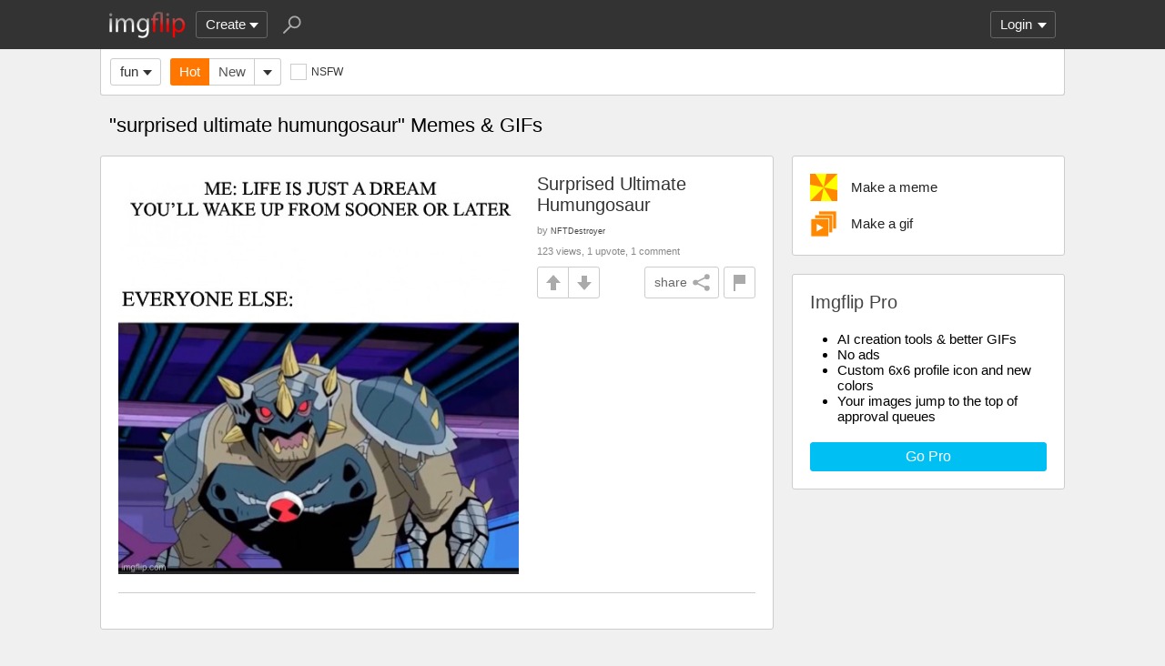

--- FILE ---
content_type: text/html; charset=utf-8
request_url: https://imgflip.com/tag/surprised+ultimate+humungosaur?sort=top-2022-01
body_size: 4277
content:
<!DOCTYPE html>

<head>

<meta http-equiv="Content-Type" content="text/html; charset=utf-8"/>
<meta name="viewport" content="width=device-width, initial-scale=1">

<script>
a=new XMLHttpRequest();
a.onload=function(){I=JSON.parse(this.responseText);if(window.initData)initData();};
a.open('get','/ajax_get_le_data',true);
a.send();
</script>

<script async src="https://www.googletagmanager.com/gtag/js?id=G-DCRTFFEBRL"></script>
<script>
	window.dataLayer = window.dataLayer || [];
	function gtag(){dataLayer.push(arguments);}
	gtag('js', new Date());
	gtag('config', 'G-DCRTFFEBRL');
	gtag('set', 'user_properties', {
		app_type: (typeof window.matchMedia !== 'undefined' && window.matchMedia('(display-mode: standalone)').matches) ? 'standalone' : 'web'
	});
	gtag('config', 'G-X8YQQMPY4Q', {send_page_view: false});
	window._pwGA4PageviewId = ''.concat(Date.now());
	gtag('event', 'ramp_js', {
		send_to: 'G-X8YQQMPY4Q',
		pageview_id: window._pwGA4PageviewId
	});
</script>
<script>
version=1420;
spriteNum=4920;
IMAGE_DOMAIN='//i.imgflip.com/';
mm=0;
</script>

<style>
.i-banner{width:320px;height:50px;display:block;margin:0 auto;overflow:hidden;}
@media(min-width:500px){.i-banner{width:468px;height:60px;}}
@media(min-width:760px){.i-banner{width:728px;height:90px;}}
</style>
<link rel="icon" href="/favicon.ico?b"/>
<link rel="icon" sizes="96x96" href="/imgflip-icon-96.png"/>
<link rel="icon" sizes="180x180" href="/apple-touch-icon.png?c"/>
<link rel="apple-touch-icon" href="/apple-touch-icon.png?c"/>
<meta name="apple-mobile-web-app-capable" content="yes">
<meta name="apple-mobile-web-app-status-bar-style" content="black">
<meta name="apple-mobile-web-app-title" content="Imgflip">
<meta name="theme-color" content="#333"/>
<link rel="manifest" href="/manifest.json">
<link rel='stylesheet' href='//s.imgflip.com/v1420/style.css' media='screen'/>
<title>surprised ultimate humungosaur Memes &amp; GIFs - Imgflip</title>
<meta name="description" content="Images tagged &quot;surprised ultimate humungosaur&quot;. Make your own images with our Meme Generator or Animated GIF Maker."/>
<link rel='stylesheet' href='//s.imgflip.com/v1420/base.css' media='screen'/>

</head>

<body class="base fixed-header">
<script>
	var dm = document.cookie.match(/(^|;\s?)dm=([^;]+)/);
	dm = dm ? dm[2] : '';
	if (dm === '1' || (dm === '' && window.matchMedia && window.matchMedia('(prefers-color-scheme: dark)').matches)) {
		document.body.className += ' darkmode';
	}
</script>

<div id="panel-back">

	<div id="panel">
		<div id="nt-nots-mini" class="darkmode"></div>
		<a class="nav" href="/">
			<img id="logo" alt="Imgflip Logo" src="/imgflip_white_96.png">
			<img id="logo-icon" alt="Imgflip Logo Icon" src="/imgflip-icon-transparent-192.svg">
		</a>

		<div class="nav menu-wrap" id="nav-make">
			<div id="nav-make-inner" class="menu-btn nosel down-arrow">Create</div>
			<div id="make-list" class="menu">
				<a class="make-item" href="/memegenerator" title="Meme Generator">
					<svg width=30 height=30 class="make-icon make-icon-meme">
						<g transform="scale(.3)">
							<path d="M 20 0 l 30 50 l -50 -10 l 0 -40 z"/>
							<path d="M 60 0 l 40 0 l -50 50 z"/>
							<path d="M 100 60 l 0 40 l -20 0 l -30 -50 z"/>
							<path d="M 40 100 l -40 0 l 50 -50 z"/>
						</g>
					</svg>
					Make a Meme
				</a>
				<a class="make-item" href="/gif-maker" title="Animated GIF Maker (from video, youtube, images, etc.)">
					<svg class="make-icon make-icon-gif">
						<g transform="scale(.3)">
							<rect width=66 height=66 x=31 y=3 />
							<rect width=66 height=66 x=17 y=17 />
							<rect width=66 height=66 x=3 y=31 />
							<path d="M 24 50 l 25 14 l -25 14 z"/>
						</g>
					</svg>
					Make a GIF or Short Video
				</a>
				<a class="make-item" href="/memetemplates" title="Popular Blank Meme Templates">
					<div class="make-icon make-icon-meme-templates"></div>
					Meme Templates
				</a>
				<a class="make-item" href="/gif-templates" title="Popular Blank GIF Templates">
					<svg class="make-icon make-icon-gif-templates" viewBox="0 0 30 30">
						<g transform="scale(.3)">
							<path d="M 35 30 l 34 20 l -34 20 z"/>
						</g>
					</svg>
					GIF Templates
				</a>
			</div>
		</div>

		<div class="nav menu-wrap" id="u-menu-wrap">
			<div id="u-menu-btn" class="menu-btn nosel down-arrow">
				<span id="u-long"></span>
			</div>
			<div id="u-menu" class="menu"></div>
		</div>

		<div id="nt-count" class="display-none"></div>

		<svg width=30 height=30 id="panel-search-icon" class="s-icon" viewBox="0 0 100 100">
			<path d="M 20 80 l 25 -25"/>
			<circle r=20 cx=59 cy=41 />
		</svg>

		<div class="clear"></div>
	</div>

	<div id="panel-search-back" class="hidden">
		<div id="panel-search">
			<form class="s-form" action="/search" method="get">
				<input id="panel-search-input" name="q" type="text" placeholder="Search memes, gifs, tags, users" autocomplete="off" autocapitalize="off" autocorrect="off"/>
			</form>
			<button type="button" class="s-submit l but">
				<svg width=26 height=26 class="s-icon" viewBox="0 0 100 100">
					<path d="M 20 80 l 25 -25"/>
					<circle r=20 cx=59 cy=41 />
				</svg>
			</button>
		</div>
	</div>

	<div id="panel-offline-msg" class="display-none"></div>
</div>

<div id="page" class="base clearfix">

	<div id="base-panel" class="clearfix">

		<div class="base-options">
			<div class="i-select-wrap base-stream-select">
				<button type="button" class="i-select-btn">fun</button>
				<div class="i-select-dropdown hidden">
																									<a class="i-select-link on" href="/m/fun">fun</a>
										<a class="i-select-link" href="/m/gaming">gaming</a>
										<a class="i-select-link" href="/m/repost">repost</a>
										<a class="i-select-link" href="/m/sports">sports</a>
										<a class="i-select-link" href="/m/reactiongifs">reactiongifs</a>
										<a class="i-select-link" href="/streams">more streams &rsaquo;</a>
				</div>
			</div>
						<div class="base-sort"><a class="base-hot on" href="/tag/surprised+ultimate+humungosaur">Hot</a><a class="base-latest" href="/tag/surprised+ultimate+humungosaur?sort=latest">New</a><div class="i-select-wrap"><button type="button" class="i-select-btn"></button><div class="i-select-dropdown hidden"><div class="i-select-label">Sort By:</div><a class="i-select-link sort-hot on" href="/tag/surprised+ultimate+humungosaur">Hot <small></small></a><a class="i-select-link sort-latest" href="/tag/surprised+ultimate+humungosaur?sort=latest">New <small></small></a><a class="i-select-link sort-top" href="/tag/surprised+ultimate+humungosaur?sort=top-1d">Top <small>past 24 hours</small></a><a class="i-select-link sort-top" href="/tag/surprised+ultimate+humungosaur?sort=top-7d">Top <small>past 7 days</small></a><a class="i-select-link sort-top" href="/tag/surprised+ultimate+humungosaur?sort=top-30d">Top <small>past 30 days</small></a><div class="i-select-separator"></div><a class="i-select-link" href="/tag/surprised+ultimate+humungosaur?sort=top-2025-10">Top <small>October</small></a><a class="i-select-link display-none" href="/tag/surprised+ultimate+humungosaur?sort=top-2025-09">Top <small>September</small></a><a class="i-select-link display-none" href="/tag/surprised+ultimate+humungosaur?sort=top-2025-08">Top <small>August</small></a><a class="i-select-link display-none" href="/tag/surprised+ultimate+humungosaur?sort=top-2025-07">Top <small>July</small></a><a class="i-select-link display-none" href="/tag/surprised+ultimate+humungosaur?sort=top-2025-06">Top <small>June</small></a><a class="i-select-link display-none" href="/tag/surprised+ultimate+humungosaur?sort=top-2025-05">Top <small>May</small></a><a class="i-select-link display-none" href="/tag/surprised+ultimate+humungosaur?sort=top-2025-04">Top <small>April</small></a><a class="i-select-link display-none" href="/tag/surprised+ultimate+humungosaur?sort=top-2025-03">Top <small>March</small></a><a class="i-select-link display-none" href="/tag/surprised+ultimate+humungosaur?sort=top-2025-02">Top <small>February</small></a><a class="i-select-link display-none" href="/tag/surprised+ultimate+humungosaur?sort=top-2025-01">Top <small>January</small></a><a class="i-select-link" href="/tag/surprised+ultimate+humungosaur?sort=top-2025">Top <small>2025</small></a><a class="i-select-link display-none" href="/tag/surprised+ultimate+humungosaur?sort=top-2024-12">Top <small>Dec. 2024</small></a><a class="i-select-link display-none" href="/tag/surprised+ultimate+humungosaur?sort=top-2024-11">Top <small>Nov. 2024</small></a><a class="i-select-link" href="/tag/surprised+ultimate+humungosaur?sort=top-2024">Top <small>2024</small></a><a class="i-select-link display-none" href="/tag/surprised+ultimate+humungosaur?sort=top-2023">Top <small>2023</small></a><a class="i-select-link display-none" href="/tag/surprised+ultimate+humungosaur?sort=top-2022">Top <small>2022</small></a><a class="i-select-link display-none" href="/tag/surprised+ultimate+humungosaur?sort=top-2021">Top <small>2021</small></a><a class="i-select-link display-none" href="/tag/surprised+ultimate+humungosaur?sort=top-2020">Top <small>2020</small></a><a class="i-select-link display-none" href="/tag/surprised+ultimate+humungosaur?sort=top-2019">Top <small>2019</small></a><a class="i-select-link display-none" href="/tag/surprised+ultimate+humungosaur?sort=top-2018">Top <small>2018</small></a><a class="i-select-link display-none" href="/tag/surprised+ultimate+humungosaur?sort=top-2017">Top <small>2017</small></a><a class="i-select-link display-none" href="/tag/surprised+ultimate+humungosaur?sort=top-2016">Top <small>2016</small></a><a class="i-select-link display-none" href="/tag/surprised+ultimate+humungosaur?sort=top-2015">Top <small>2015</small></a><a class="i-select-link display-none" href="/tag/surprised+ultimate+humungosaur?sort=top-2014">Top <small>2014</small></a><a class="i-select-link display-none" href="/tag/surprised+ultimate+humungosaur?sort=top-2013">Top <small>2013</small></a><a class="i-select-link display-none" href="/tag/surprised+ultimate+humungosaur?sort=top-century-21">Top <small>21st Century</small></a><div class="i-select-more-btn down-arrow">more</div></div></div></div>			
			
			<button type="button" class="check-wrap check-red" id="safe-button" title="Whether to display not-safe-for-work images"><svg viewBox="0 0 10 10"><path d="M2,5l2,3l4,-6"/></svg><span class="check-text">NSFW</span></button>
			<div class="clear"></div>
		</div>

	</div>

	<h1 class='base-title'>"surprised ultimate humungosaur" Memes & GIFs</h1>
	
	<div id="base-right">
		<div class="base-create ibox">
									<div class="base-create-wrap">
									<a class="base-create-btn" title="Meme Generator" href="/memegenerator">
				<svg class="make-icon make-icon-meme on">
					<g transform="scale(.3)">
						<path d="M 20 0 l 30 50 l -50 -10 l 0 -40 z"/>
						<path d="M 60 0 l 40 0 l -50 50 z"/>
						<path d="M 100 60 l 0 40 l -20 0 l -30 -50 z"/>
						<path d="M 40 100 l -40 0 l 50 -50 z"/>
					</g>
				</svg>
				Make a meme
			</a>
									<a class="base-create-btn" title="Animated GIF Maker" href="/gif-maker">
				<svg class="make-icon make-icon-gif on">
					<g transform="scale(.3)">
						<rect width=66 height=66 x=31 y=3 />
						<rect width=66 height=66 x=17 y=17 />
						<rect width=66 height=66 x=3 y=31 />
						<path d="M 24 50 l 25 14 l -25 14 z"/>
					</g>
				</svg>
				Make a gif
			</a>
															</div>
											</div>

		
		<div id="base-pro" class="ibox">
			<h2>Imgflip Pro</h2>
			<ul>
				<li>AI creation tools & better GIFs</li>
				<li>No ads</li>
				<li>Custom 6x6 profile icon and new colors</li>
				<li>Your images jump to the top of approval queues</li>
			</ul>
						<a href="/pro-basic?from=base" class="base-pro-btn b but">Go Pro</a>
					</div>
	</div>

	<div id="base-left">
		<div class='base-unit clearfix'><h2 class='base-unit-title'><a href='/i/6awjju'>Surprised Ultimate Humungosaur</a></h2><div class='base-img-wrap-wrap'><div class='base-img-wrap' style='width:440px'><a class='base-img-link' href='/i/6awjju' style='padding-bottom:100%'><img class='base-img' src='//i.imgflip.com/6awjju.jpg' alt='Surprised Ultimate Humungosaur | ME: LIFE IS JUST A DREAM YOU’LL WAKE UP FROM SOONER OR LATER; EVERYONE ELSE: | image tagged in surprised ultimate humungosaur | made w/ Imgflip meme maker'/></a></div></div><div class='base-info'><div class='base-author'>by <a class='u-username' href='/user/NFTDestroyer'>NFTDestroyer</a></div><div class='base-view-count'>123 views, 1 upvote, 1 comment</div><div class='base-vote clearfix' data-iid='381111546'><button type='button' class='img-flag-btn but' data-iid='381111546' title='Flag this image'><div class='img-flag-top'></div><div class='img-flag-bottom'></div></button><button type='button' class='img-share shr-open-btn but' data-id='6awjju' data-ext='jpg' data-title='Surprised Ultimate Humungosaur' data-generator='meme' data-w='500' data-h='500'>share<svg class='img-share-icon' viewBox='0 0 100 100'><path d='M80 20l-60 30l60 30'/><circle r=14 cx=80 cy=20 /><circle r=14 cx=20 cy=50 /><circle r=14 cx=80 cy=80 /></svg></button><button type='button' class='but img-up -up'></button><button type='button' class='but img-down -down'></button></div></div></div>	</div>

	
</div>

<div id="footer">
	<div id="footer-nav">
		<a href="/pro?from=footer">Imgflip Pro</a>
		<a href="/gif-maker">GIF Maker</a>
		<a href="/memegenerator">Meme Generator</a>
		<a href="/memetemplates">Blank Meme Templates</a>
		<a href="/gif-templates">GIF Templates</a>
		<a href="/chart-maker">Chart Maker</a>
		<a href="/demotivational-maker">Demotivational Maker</a>
		<a href="/image-resizer">Image Resizer</a>
		<a href="/about">About</a>
		<a href="/privacy">Privacy</a>
		<a href="/terms">Terms</a>
		<a href="/api">API</a>
		<a href="/slack">Slack App</a>
		<a href="/request_removal">Request Image Removal</a>
		<span id="do-not-sell-btn" class="qc-ccpa-persistent-link"></span>
	</div>
	<div id="findUs">
		<a id="on-fb" href="https://www.facebook.com/imgflip">Facebook</a>
		<a id="on-tw" href="https://twitter.com/imgflip">Twitter</a>
		<a id="on-android" href="https://play.google.com/store/apps/details?id=com.imgflip.twa">Android App</a>
		<a id="on-chrome" href="https://chrome.google.com/webstore/detail/imgflip-quick-create/ipdbhnffahpohpdkcelabahpmlheidff">Chrome Extension</a>
	</div>
	<div id="footline">
		Empowering creativity on teh interwebz
		<br/>Imgflip LLC 2025		<br/><a id="hiring-link" href="/careers">Are you a web developer?</a>
	</div>

	</div>

<script src="https://s.imgflip.com/jq.js"></script>

<script crossorigin='anonymous' src='//s.imgflip.com/v1420/common.js'></script>
<script>
	initHome();
</script>

<script defer src="https://static.cloudflareinsights.com/beacon.min.js/vcd15cbe7772f49c399c6a5babf22c1241717689176015" integrity="sha512-ZpsOmlRQV6y907TI0dKBHq9Md29nnaEIPlkf84rnaERnq6zvWvPUqr2ft8M1aS28oN72PdrCzSjY4U6VaAw1EQ==" data-cf-beacon='{"rayId":"9a61d27f9c61b23b","version":"2025.9.1","serverTiming":{"name":{"cfExtPri":true,"cfEdge":true,"cfOrigin":true,"cfL4":true,"cfSpeedBrain":true,"cfCacheStatus":true}},"token":"536a0d68222b4b1eb170795691f8cec4","b":1}' crossorigin="anonymous"></script>
</body>

--- FILE ---
content_type: text/css
request_url: https://s.imgflip.com/v1420/base.css
body_size: 2659
content:
/**BASE PAGE**/
#base-panel {
	position: relative;
	z-index: 5; /* must be higher than .img-up and other buttons, but lower than #panel-back */
	max-width: 1060px;
	margin: 0 auto 20px;
	border: 1px solid #ccc;
	border-top: none;
	border-radius: 0 0 3px 3px;
	background: #fff;
}
.darkmode #base-panel {
	border: none;
	background: none;
	margin-top: 20px;
}
.base-options {
	margin: 0 auto;
	line-height: 30px;
	padding: 10px;
}
.darkmode .base-options {
	padding: 0;
}
.base-stream-select {
	float: left;
	margin-right: 10px;
}
.base-hot, .base-latest {
	position: relative;
	display: inline-block;
	vertical-align: top;
	color: #555;
	height: 28px;
	line-height: 28px;
	border: 1px solid #ccc;
}
.darkmode .base-hot,
.darkmode .base-latest {
	color: #ccc;
	border-color: #666;
	background: #333;
}
.base-hot:hover, .base-latest:hover {
	color: #fff;
	text-decoration: none;
}
.base-hot.on, .base-latest.on {
	color: #fff;
}
.base-hot {
	padding: 0 10px 0 9px;
	border-right: none;
	border-radius: 3px 0 0 3px;
}
.base-latest {
	padding: 0 9px 0 10px;
	border-left: none;
	border-radius: 0;
}
.base-hot.on, .base-hot:hover {
	border-color: #f70;
	background: #f70;
}
.base-latest.on, .base-latest:hover {
	border-color: #00bff3;
	background: #00bff3;
	padding: 0 10px;
	border-right: none;
}
.base-sort {
	float: left;
	margin-right: 10px;
	user-select: none;
	-webkit-user-select: none;
	-moz-user-select: none;
	-ms-user-select: none;
}
.base-sort .i-select-wrap {
	vertical-align: top;
}
.base-latest + .i-select-wrap .i-select-btn {
	border-radius: 0 3px 3px 0;
	padding: 0 14px;
	border-left: none;
}
.sort-hot, .sort-latest, .sort-top {
	position: relative;
}
.sort-hot:before,
.sort-latest:before,
.sort-top:before {
	content: '';
	position: absolute;
	left: 3px;
	top: 50%;
	height: 24px;
	margin-top: -12px;
	width: 2px;
	border-radius: 2px;
}
.sort-hot:before {
	background: #f70;
}
a.sort-hot:hover {
	color: #f70;
}
.sort-latest:before {
	background: #00bff3;
}
a.sort-latest:hover {
	color: #00bff3;
}
.sort-top:before {
	background: #4b4;
}
a.sort-top:hover {
	color: #4b4;
}
#base-panel #safe-button {
	font-size: 12px;
	vertical-align: top;
}
.base-toggle-more {
	display: none;
	float: right;
	margin-left: 10px;
	width: 32px;
	height: 30px;
	padding: 0;
}
.base-toggle-more:after {
	right: 10px;
	border-top-color: #999;
}
#base-right {
	float: right;
	width: 300px;
	max-width: 100%;
}
#base-right h2 {
	margin-top: 0;
}
#base-right .ibox {
	margin: 0 0 20px;
}
.base-ad-top {
	margin: 20px -14px 0;
}
.base-ad-side {
	float: right;
	max-width: 300px;
	max-height: 600px;
	overflow: hidden;
	position: sticky;
	top: 74px; /* 20px below sticky header panel */
}
.base-ad-side:empty {
	display: none;
}
.base-top-meme {
	padding: 5px;
	margin: 0 -5px;
	display: block;
	border-radius: 3px;
}
.base-top-meme:hover {
	background: #eee;
	text-decoration: none;
}
.darkmode .base-top-meme:hover {
	background: #222;
}
.base-top-meme table {
	border-spacing: 0;
}
.base-top-meme td {
	padding: 0;
}
.base-top-meme-img {
	width: 50px;
	height: 50px;
	margin-right: 20px;
	vertical-align: middle;
}
.base-top-meme-label {
	color: #333;
}
.darkmode .base-top-meme-label {
	color: #ccc;
}
.base-all-memes-link {
	margin-top: 10px;
	width: 100%;
}
#leaderboard {
	width: 100%;
	box-sizing: border-box;
	-moz-box-sizing: border-box;
	-webkit-box-sizing: border-box;
}
#leaders a.row {
	width: 94%;
	padding: 10px 3%;
	color: #333;
	font-size: 13px;
}
.darkmode #leaders a.row {
	color: #ccc;
}
#leaders {
	margin: 10px 0;
}
#leaders .u-username {
	margin-right: 50px; /* assumes user's weekly points are 999,999 or less */
	overflow: hidden;
	text-overflow: ellipsis;
	white-space: nowrap;
}
#leaderboard p {
	text-align: center;
}
#leaderboard p a {
	color: #888;
}
#base-pro {

}
#base-pro h2 {
	margin: 0;
}
#base-pro ul {
	margin: 20px 0;
	padding: 0 0 0 20px;
}
.base-pro-btn {
	display: block;
	margin-top: 20px;
}
#base-left {
	float: left;
	width: 740px;
	max-width: 100%;
	padding: 19px;
	background: #fff;
	border: 1px solid #ccc;
	border-radius: 3px;
	position: relative;
	box-sizing: border-box;
	-moz-box-sizing: border-box;
	-webkit-box-sizing: border-box;
}
.darkmode #base-left {
	background: #333;
	border-color: #666;
}
.base-unit {
	width: 100%;
	padding-bottom: 20px;
	border-bottom: 1px solid #ccc;
	margin-bottom: 20px;
}
.darkmode .base-unit {
	border-color: #666;
}
.base-title {
	padding: 0;
	margin: 20px 10px;
	font-size: 22px;
	max-width: 100%;
	word-wrap: break-word;
}
.base-title a {
	color: #666;
}
.darkmode .base-title a {
	color: #aaa;
}
.base-flag {
	float: right;
	font-size: 9px;
	color: #f44;
}
.base-img-wrap-wrap {
	float: left;
	width: 440px; /* keep in sync with get_images_html $max_width */
	min-height: 170px; /* otherwise vote button may float awkwardly over to the left */
	position: relative;
}
.base-img-has-more {
	max-height: 800px; /* a bit smaller than SUPER_LONG_IMG_HEIGHT to ensure we don't show a button when nothing is actually hidden */
	overflow: hidden;
}
.base-img-showing-more {
	max-height: none;
	padding-bottom: 50px;
}
.base-img-more-btn {
	width: 100%;
	position: absolute;
	bottom: 0;
	left: 0;
	height: 50px;
	line-height: 50px;
	text-align: center;
	font-size: 24px;
	color: #fff;
	background: #00bff3;
	opacity: 0.9;
	cursor: pointer;
}
.base-img-more-btn:hover {
	opacity: 1;
}
.base-img-wrap {
	margin: 0 auto;
	max-width: 100%;
}
.base-img-link {
	display: block;
	position: relative;
	height: 0;
}
.base-img {
	display: block;
	margin: 0 auto;
	max-width: 100%;
}
.base-img {
	position: absolute;
	top: 0;
	left: 0;
	width: 100%;
	height: 100%;
}
.base-nsfw-msg {
	color: #fff;
	text-align: center;
	padding: 50px 20px;
	background: #ccc;
	border-radius: 3px;
}
.darkmode .base-nsfw-msg {
	background: #777;
	color: #ccc;
}
.base-unit-title, .base-info {
	width: 240px;
	float: right;
}
.base-unit-title {
	margin: 0 0 10px;
	word-wrap: break-word;
}
.base-unit-title a {
	color: #333;
}
.darkmode .base-unit-title a {
	color: #ccc;
}
.base-unit-title a:hover {
	color: #00bff3;
	text-decoration: none;
}
.base-author {
	font-size: .7em;
	color: #888;
	margin: 0 0 10px;
}
.base-author a {
	color: #444;
}
.darkmode .base-author a {
	color: #ccc;
}
.base-view-count, .base-com-count {
	font-size: 11px;
	line-height: 14px;
	color: #888;
	margin: 3px 0 0;
}
.base-vote {
	margin: 10px 0 0;
}
.base-vote .-down {
	margin-right: 0;
}
.base-vote .img-down + .img-audio-toggle {
	margin-left: 3px;
}

/*** Create buttons! ***/
.base-create-btn {
	display: block;
	height: 30px;
	line-height: 30px;
	color: #222;
	text-indent: 15px;
	padding: 5px;
	margin: -5px;
	border-radius: 3px;
}
.darkmode .base-create-btn {
	color: #ccc;
}
.base-create-btn:hover {
	background: #eee;
	text-decoration: none;
}
.darkmode .base-create-btn:hover {
	background: #222;
}
.base-create-btn + .base-create-btn {
	margin-top: 5px;
}

/*** Streams ***/
.stream-description {
	margin: 20px 10px;
	word-wrap: break-word;
}
.stream-settings-btn {
	float: right;
	margin: 0 0 20px 20px;
}
.stream-settings-btn .gear-icon {
	width: 20px;
	height: 20px;
	margin: 5px 5px 5px -4px;
	float: left;
}
.stream-follow-btn, .stream-unfollow-btn {
	margin-bottom: 20px;
}
.stream-follow-btn.hidden, .stream-unfollow-btn.hidden {
	display: none;
}
.stream-title {
	margin-bottom: 20px;
	line-height: 17px;
	word-wrap: break-word;
}
.stream-follow-count {
	float: right;
	margin-left: 15px;
	font-size: 12px;
	line-height: 17px;
}
.stream-mods-title {
	margin: 30px 0 10px;
}
.stream-mods {
	margin: 0 -5px 20px;
}
a.stream-mod {
	display: block;
	padding: 10px 5px;
	font-size: 13px;
	color: #333;
	border-radius: 3px;
}
.stream-mod-owner {
	color: #4b4;
	font-size: 10px;
	margin-left: 5px;
}
a.stream-mod:hover {
	text-decoration: none;
	background: #eee;
}
.darkmode .stream-mod {
	color: #ccc;
}
.darkmode .stream-mod:hover {
	background: #222;
}
.stream-mod.default-hidden {
	display: none;
}
.show-all .stream-mod.default-hidden {
	display: block;
}
.stream-mods-toggle-more {
	margin: 10px 0 10px 5px;
}
.stream-follow-count + .base-create-wrap {
	margin-top: 20px;
}
.base-create-wrap + .stream-create-btn {
	margin-top: 20px;
}
.stream-claim-msg {
	margin: 20px 0;
}


@media (max-width: 1100px) {
	.base-title,
	.stream-description {
		width: 720px;
		max-width: 100%;
		margin: 20px auto;
	}
	#base-left {
		float: none;
		margin: 0 auto;
	}
	#base-right {
		float: none;
		width: 740px;
		margin: 0 auto 20px;
		max-width: 100%;
	}
	.base-toggle-more {
		display: inline-block;
	}
	#leaderboard,
	.base-create,
	#base-top-memes,
	#base-pro {
		display: none;
	}
	#base-panel {
		max-width: 740px;
	}
}

@media (max-width: 800px) {
	#base-panel {
		max-width: none;
		border-radius: 0;
		border-left: none;
		border-right: none;
		margin-left: -3px;
		margin-right: -3px;
	}
	.darkmode #base-panel {
		padding: 0 10px;
	}
}

@media (max-width: 768px) {
	.base-title,
	.stream-description {
		display: block;
		width: auto;
		margin: 20px 10px;
	}
	.base-img-wrap-wrap {
		width: 100%;
		max-width: 100%;
	}
	.base-unit-title, .base-info {
		width: 100%;
		max-width: 100%;
	}
	.base-author {
		margin: 5px 0;
	}
}

@media (max-width: 550px) {

	/***Home***/
	.base-stream-select .i-select-btn {
		max-width: 135px;
		overflow: hidden;
	}
	.base-stream-select .i-select-btn:before {
		position: absolute;
		content: '';
		right: 0;
		top: 0;
		height: 100%;
		width: 26px;
		background: #fff;
		background: linear-gradient(to right, rgba(255,255,255,0), rgba(255,255,255,1) 30%, #fff);
	}
	.darkmode .base-stream-select .i-select-btn:before {
		background: #333;
		background: linear-gradient(to right, rgba(51,51,51,0), rgba(51,51,51,1) 30%, #333);
	}
	#base-panel #safe-button {
		font-size: 10px;
	}
	.base-title {
		font-size: 18px;
	}
	#base-left {
		padding: 5px;
		width: auto;
	}
	.base-vote {
		margin: 5px 0 0;
	}
	.base-ad-top {
		margin-left: auto;
		margin-right: auto;
	}

}

@media (max-width: 400px) {
	.base-stream-select .i-select-btn {
		max-width: 100px;
	}
}

--- FILE ---
content_type: image/svg+xml
request_url: https://imgflip.com/imgflip-icon-transparent-192.svg
body_size: -7
content:
<svg xmlns="http://www.w3.org/2000/svg" width="192" height="192" viewBox="0 0 16 16"><path d="M4 3.871a1.5 1.5 0 01-1.5 1.5 1.5 1.5 0 01-1.5-1.5 1.5 1.5 0 011.5-1.5 1.5 1.5 0 011.5 1.5z" fill="#fff"/><path d="M2.5 7.508v4.986" fill="none" stroke="#fff" stroke-width="1.986" stroke-linecap="round"/><path d="M14 13.5c.55 0 1-.45 1-1H15v-3h0A3 3 0 00 10 7.27a3 3 0 00-5 2.221H5v3h0c0 .55.45 1 1 1s1-.45 1-1H7v-3h0a 1 1 0 112 0h0V12.5H9a1 1 0 00 .9 1h.2a 1 1 0 00.9-1h0v-3h0a1 1 0 112 0H13V12.5h0c0 .55.45 1 1 1z" fill="red" fill-rule="evenodd"/></svg>

--- FILE ---
content_type: application/javascript
request_url: https://s.imgflip.com/v1420/common.js
body_size: 30455
content:
var $jscomp=$jscomp||{};$jscomp.scope={};$jscomp.createTemplateTagFirstArg=function(t){return t.raw=t};$jscomp.createTemplateTagFirstArgWithRaw=function(t,ba){t.raw=ba;return t};$w=$(window);$d=$(document);
(function(t,ba,L,X,fa){function Ea(){if(!qa||6E4<Date.now()-Fa)qa=Ua(32),Fa=Date.now();ua("doge",qa,1/24);return qa}function Ga(a){a.css({height:0});var c=parseInt(a.css("borderTopWidth"))+a[0].scrollHeight+parseInt(a.css("borderBottomWidth"));a.css({height:c})}function ma(a,c,d,k,q){c=c||100;q=Ha&&q;var n,w,r,D,H,u,N=function(){var J=Date.now();J-D<c&&(!k||J-H<k)&&!q?n=setTimeout(N,c-(J-D)):(n=null,d||(u=a.apply(r,w),r=w=null))};return function(){r=this;w=arguments;D=Date.now();H||(H=Date.now());
var J=d&&!n;n||(n=q?Ha(N):setTimeout(N,c));J&&(u=a.apply(r,w),r=w=null);return u}}function va(a,c){c=c||150;return ma(a,c,!1,c)}function ca(a){a=a||t.event;a.stopPropagation&&a.stopPropagation();a.preventDefault&&a.preventDefault();a.cancelBubble=!0;a.cancel=!0;return a.returnValue=!1}function wa(){var a={};t.location.href.replace(/[?&]+([^=&]+)=([^&]*)/gi,function(c,d,k){a[d]=k});return a}function Z(a){var c=this,d=a.fixed,k=a.pad||0,q=a.w?Math.min(a.w,L.width()-2*k):"auto",n=a.h||"auto",w=a.top||
0,r=a.opacity||60,D=a.iframe,H=!!a.full,u=a.img,N=$(".BOX").length,J=a.refocusOnExit,T=ba.activeElement;H&&(d=!0,q=n="100%");var U=$("<div/>",{"class":"mask-back",css:{opacity:r/100,zIndex:5999+N}});r={width:q,height:D?n+10:n,position:d?"fixed":"absolute",top:w,padding:k,zIndex:6E3+N};a.bg&&(r.background=a.bg);H&&(r.left=0);var E=$("<div/>",{"class":"BOX ",css:r}),v=function(){E.css({left:"50%",marginLeft:-E.width()/2-k})},x=function(){if(!H)if(v(),d)E.css({top:"50%",marginTop:-E.height()/2});else if(!w){var C=
E.height()>L.height()?10:0;E.css({top:L.scrollTop()+Math.max(L.height()/2-E.height()/2,C)})}};c.recenter=x;var A=function(C){27===C.which&&B()},B=c.hide=function(C){a.onclose&&!0!==C&&!1===a.onclose(c)||(J&&T.focus(),U.remove(),E.remove(),L.off("resize",v),X.off("keyup",A))};c.size=function(C,P,R){E.width(q=C).height(n=P);R&&x()};c.el=function(){return E};D=D?"<iframe width="+q+" height="+n+' frameborder=0 src="'+D+'"></iframe>':"";u&&(u=$('<img style="vertical-align:top;" src="'+u+'"/>'),r=function(){x();
E.show();var C=u[0].height/u[0].width;q="auto"===q?Math.min(u[0].width,L.width()-2*k):q;n=q*C;u.css({width:q,height:n})},u.load(r),u[0].complete&&r());E.html(u||D||a.html);a.hideX||E.append($(X_SVG).click(B));a.noMaskClick||(U.click(B),X.on("keyup",A));$("body").append(U).append(E);u||(x(),E.show());a.onopen&&a.onopen();L.on("resize",v)}function ia(){return I.user&&I.user.id}function Ia(a){G("Logging in");var c=$("#login-form");$.ajax({url:"/ajax_login",type:"post",dataType:"json",data:{email:c.find(".login-email").val(),
pass:c.find(".login-pass").val(),stay_logged:c.find(".login-stay-logged").hasClass("checked")?1:0},success:function(d){d.error?(G(!1),error_dialog(d.error)):(t.I=d.js_data,a?a():t.location.reload())}})}function Va(){G("Logging out");$.ajax({url:"/ajax_logout",type:"post",dataType:"json",success:function(a){a.error?error_dialog(a.error):t.location.reload()}})}function Ja(a){if(Ka()){G("Signing up");var c=$("#signup-form");$.ajax({url:"/ajax_signup",type:"post",dataType:"json",data:{user:c.find(".login-user").val(),
email:c.find(".login-email").val(),pass:c.find(".login-pass").val(),stay_logged:c.find(".login-stay-logged").hasClass("checked")?1:0,"cf-turnstile-response":c.find('input[name="cf-turnstile-response"]').val()},success:function(d){d.error?(G(!1),error_dialog(d.error)):d.errors?(G(!1),$("#signup-box .login-msg").html("<li>"+d.errors.join("</li><li>")+"</li>")):(t.I=d.js_data,a?a():t.location.reload())}})}}function Ka(){var a=$("#signup-form"),c=a.find(".login-user").val(),d=a.find(".login-email").val(),
k=a.find(".login-pass").val(),q=a.find(".login-pass-again").val(),n=[];""!==c&&""!==d&&""!==k&&""!==q||n.push("Fill in all fields!");k!==q&&n.push("Password mismatch, try again");-1!==c.search(" ")&&n.push("Username cannot contain spaces! Try dash or underscore.");8>k.length&&n.push("Password must be at least 8 characters");a.find(".signup-accept-terms").hasClass("checked")||n.push("Please accept the Imgflip terms and privacy policy");a.find('input[name="cf-turnstile-response"]').val()||n.push("Please verify you are not a robot using the Cloudflare captcha box");
return n.length?(a=$("#signup-box .login-msg"),a.html("<li>"+n.join("</li><li>")+"</li>"),a[0].scrollIntoView&&a[0].scrollIntoView(),!1):!0}function aa(a,c,d,k,q){var n=decodeURIComponent((ba.cookie.split("rootemail=")[1]||"").split(";")[0]),w=$("body").hasClass("darkmode");a='<div id="login-wrap">'+(a?'<div class="login-title msg msg-white">'+esc(a)+"</div>":"")+'<div id="login-box" class="login-box'+(k?" display-none":"")+'"><h2>Log In</h2><div class="login-pre-msg">Don\'t have an account? <span class="a">Sign Up</span></div><div class="login-msg"></div><button type="button" class="google-login-btn loading"><span class="google-login-logo"><span style="width:18px;height:18px;"><svg width="18px" height="18px" viewBox="0 0 48 48"><g><path fill="#EA4335" d="M24 9.5c3.54 0 6.71 1.22 9.21 3.6l6.85-6.85C35.9 2.38 30.47 0 24 0 14.62 0 6.51 5.38 2.56 13.22l7.98 6.19C12.43 13.72 17.74 9.5 24 9.5z"></path><path fill="#4285F4" d="M46.98 24.55c0-1.57-.15-3.09-.38-4.55H24v9.02h12.94c-.58 2.96-2.26 5.48-4.78 7.18l7.73 6c4.51-4.18 7.09-10.36 7.09-17.65z"></path><path fill="#FBBC05" d="M10.53 28.59c-.48-1.45-.76-2.99-.76-4.59s.27-3.14.76-4.59l-7.98-6.19C.92 16.46 0 20.12 0 24c0 3.88.92 7.54 2.56 10.78l7.97-6.19z"></path><path fill="#34A853" d="M24 48c6.48 0 11.93-2.13 15.89-5.81l-7.73-6c-2.15 1.45-4.92 2.3-8.16 2.3-6.26 0-11.57-4.22-13.47-9.91l-7.98 6.19C6.51 42.62 14.62 48 24 48z"></path><path fill="none" d="M0 0h48v48H0z"></path></g></svg></span></span><span class="google-login-text">Log in with Google</span><span class="google-login-loading load"></span></button><div class="login-or">- or -</div><form id="login-form" method="post"><div class="login-label">Email or Username</div><input class="login-email" type="text" autocomplete="email" value="'+
esc(n)+'"/><div class="login-label">Password <a class="login-forgot-link" href="/forgot" tabindex="-1">forgot?</a></div><input class="login-pass" type="password"/>'+xa("Stay Logged In",!0,{className:"login-stay-logged"})+'<button type="button" class="b but lrg login-btn">Login</button></form></div><div id="signup-box" class="login-box'+(k?"":" display-none")+'"><h2>Sign Up for Imgflip</h2><div class="login-pre-msg">Have an account already? <span class="a">Log In</span></div><div class="login-msg"></div><button type="button" class="google-login-btn loading"><span class="google-login-logo"><span style="width:18px;height:18px;"><svg width="18px" height="18px" viewBox="0 0 48 48"><g><path fill="#EA4335" d="M24 9.5c3.54 0 6.71 1.22 9.21 3.6l6.85-6.85C35.9 2.38 30.47 0 24 0 14.62 0 6.51 5.38 2.56 13.22l7.98 6.19C12.43 13.72 17.74 9.5 24 9.5z"></path><path fill="#4285F4" d="M46.98 24.55c0-1.57-.15-3.09-.38-4.55H24v9.02h12.94c-.58 2.96-2.26 5.48-4.78 7.18l7.73 6c4.51-4.18 7.09-10.36 7.09-17.65z"></path><path fill="#FBBC05" d="M10.53 28.59c-.48-1.45-.76-2.99-.76-4.59s.27-3.14.76-4.59l-7.98-6.19C.92 16.46 0 20.12 0 24c0 3.88.92 7.54 2.56 10.78l7.97-6.19z"></path><path fill="#34A853" d="M24 48c6.48 0 11.93-2.13 15.89-5.81l-7.73-6c-2.15 1.45-4.92 2.3-8.16 2.3-6.26 0-11.57-4.22-13.47-9.91l-7.98 6.19C6.51 42.62 14.62 48 24 48z"></path><path fill="none" d="M0 0h48v48H0z"></path></g></svg></span></span><span class="google-login-text">Log in with Google</span><span class="google-login-loading load"></span></button><div class="login-or">- or -</div><form id="signup-form" method="post"><div class="login-label">Email</div><input class="login-email" type="email" autocomplete="email" value="'+
esc(q||"")+'"/><div class="login-label">Username</div><input class="login-user" type="text" maxlength="32"/><div class="login-label">Password</div><input class="login-pass" type="password"/><div class="login-label">Password again</div><input class="login-pass-again" type="password"/>'+xa("Stay Logged In",!0,{className:"login-stay-logged"})+xa('I agree to Imgflip <a href="/terms" target="_blank">terms</a> & <a href="/privacy" target="_blank">privacy</a>',!1,{className:"signup-accept-terms"})+'<div class="cf-turnstile" data-sitekey="0x4AAAAAAAOlOX2XHH4zn6nY" data-theme="'+
(w?"dark":"light")+'"></div><button type="button" class="b but lrg login-btn">Sign Up</button></form></div></div>';var r=new Z($.extend(c||{},{html:a,bg:"transparent"}));$.getScript("https://apis.google.com/js/platform.js?onload=googleAuthInit");var D=function(){t.turnstile?t.turnstile.render("#signup-form .cf-turnstile",{sitekey:$(".cf-turnstile").data("sitekey")}):$.getScript("https://challenges.cloudflare.com/turnstile/v0/api.js")};k&&D();ja=function(){d?(G(!1),r.hide(),initData(!0),d()):t.location.reload()};
c=r.el();c.on("click",".login-pre-msg .a",function(){var H=$(this).closest(".login-box"),u=H.siblings(".login-box");H.addClass("display-none");u.removeClass("display-none");u.is("#signup-box")&&D();r.recenter()});c.on("click","#login-form .login-btn",function(){Ia(ja)});c.on("click","#signup-form .login-btn",function(){Ja(ja)});c.on("keydown","#login-form input",function(H){13===H.which&&Ia(ja)});c.on("keydown","#signup-form input",function(H){13===H.which&&Ja(ja)});$("#login-wrap .google-login-btn").focus()}
function Wa(a){a=a.getAuthResponse(!0);G("Logging in");var c=wa();$.ajax({type:"POST",url:"/ajax_google_login",data:{id_token:a.id_token},dataType:"json",success:function(d){d.error?(G(!1),error_dialog(d.error)):(t.I=d.js_data,c.claim_iid?t.location="/i/"+(~~c.claim_iid).toString(36)+"?herp="+Date.now():ja?ja():t.location.reload())}})}function ya(){var a=$("#nt-count"),c=+a.text(),d=$("#nt-nots-mini");d.hide();d=d.find(".nt-new");d.each(function(){c-=$(this).data("unread_count")||1});d.removeClass("nt-new");
a.text(c);1>c&&a.removeClass("has-nots");X.off("click",ya)}function Xa(a){ca(a);var c=$("#nt-nots-mini");if("none"===c.css("display")){c.show();if(!c.html()){c.append('<div class="nt-header">Notifications<a href="/notifications" class="l but sml">View All</a></div>');var d=$('<div class="load"/>');c.append(d);$.ajax({url:"/ajax_get_nots",data:{limit:5},dataType:"json",success:function(k){d.remove();k.error?error_dialog(k.error):($("#nt-count").text(k.count).toggleClass("has-nots",0<k.count),c.append(k.html))}});
c.click(function(k){k.stopPropagation()})}X.on("click",ya)}else ya()}function La(a,c,d,k){$.ajax({url:"/ajax_com_delete",type:"post",dataType:"json",data:$.extend(c||{},{cid:a}),success:function(q){q.error?error_dialog(q.error):(q.longer_ban_expires&&DLG("User Already Banned for Longer","Ban expires in "+q.longer_ban_expires),d&&d())},complete:function(){k&&k()}})}function Ya(){var a=$(this),c=a.closest(".com").attr("id").substr(3);confirm("Are you sure you want to flag this comment for violating the Imgflip Terms of Use? If you disagree with someone but they are not breaking the rules, use the downvote button!")&&
(G("Flagging comment"),$.ajax({url:"/ajax_com_flag",type:"post",data:{cid:c},dataType:"json",success:function(d){G(!1);d.error?error_dialog(d.error):(MSG("Flag submitted successfully!","green"),a.remove())}}))}function Za(){if(!I.done)return ka();if(ia())if(I.user.email_verified||da()){var a=$(this).closest(".com"),c=a.find(".c-new-wrap");c[0]?c.find(".c-new-text").val()||c.remove():(c=$("#c-new-main").clone(),c.attr("id",""),a.append(c),c.find(".c-new-text").focus())}else ra();else aa()}function $a(a){if(!I.done)return ka();
if(ia())if(I.user.email_verified||da()){var c=new Z({html:'<div class="c-add-img-popup"><div class="c-add-img-msg">Paste any Imgflip image url, page url, or filename</div><input class="c-add-img-input" type="text" placeholder="https://imgflip.com/gif/3g7dh8"/><div class="c-add-img-preview-label display-none">Preview:</div><button type="button" class="c-add-img-submit-btn l but display-none">Insert Image</button></div>'}),d=c.el(),k;d.on("paste change",".c-add-img-input",ma(function(){var q=$(this).val();
q!==k&&(k=q,$.ajax({url:"/ajax_check_img_url",dataType:"json",data:{url:$(this).val()},success:function(n){n.error?error_dialog(n.error):(d.find("img").remove(),d.find(".c-add-img-submit-btn").before('<img src="'+n.url+'"/>'),d.find(".c-add-img-preview-label,.c-add-img-submit-btn").removeClass("display-none"))}}))},200));d.on("click",".c-add-img-submit-btn",function(){var q=d.find("img").attr("src");if(q){var n=a.val();a.val(n+(n?" ":"")+q);c.hide()}else MSG("No valid image selected","red")})}else ra();
else aa()}function ra(){DLG("Email Verification Required",'To leave a comment, your email address must be verified (Pro accounts and Google Login are auto-verified). If you are a new user, just check your email and find the "Verify your Imgflip email" message. Otherwise, you can either log in with Google, subscribe to Imgflip Pro, or re-send the verification email using the button in your <a href="/settings">Imgflip settings</a>.')}function Ma(a,c){var d=!a.hasClass("set"),k=$(c)[0];k&&(k.muted=!d,
a.toggleClass("set",d))}function za(a,c,d){if(!I.done)return ka();if(!ia())aa();else if(a){var k=$(d);d=k.find(".img-up");k=k.find(".img-down");var q=d.hasClass("set"),n=k.hasClass("set"),w=-1;d.add(k).removeClass("set");c||n?c&&!q&&(d.addClass("set"),w=1):(k.addClass("set"),w=0);$.ajax({url:"/ajax_vote",type:"post",dataType:"json",data:{new_vote:w,iid:a},success:function(r){r.error&&error_dialog(r.error)}})}}function ab(){if(!I.done)return ka();if(ia()){var a=$(this),c=a.closest(".com").attr("id").substr(3)>>
0,d="#com"+c,k=a.hasClass("set"),q=a.hasClass("c-up"),n=0;q?n=k?-1:1:!k&&$(d+" .c-up").hasClass("set")&&(n=-1);d=$(d+" .c-points").first();n=parseInt(d.text())+n;d.text(n+(1===n?" up":" ups"));a.parent().find(".set").removeClass("set");k||a.addClass("set");$.ajax({url:"/ajax_comment_vote",type:"post",dataType:"json",data:{new_vote:k?-1:q?1:0,cid:c},success:function(w){w.error&&error_dialog(w.error)}})}else aa()}function Aa(a,c){if(a&&!Ba){var d=c.data("meme-iid")>>0,k=c.find(".c-new-text").val()||
"",q=c.closest(".com"),n=(q.attr("id")||"").substr(3)||0,w="";d||k||(w+="<li>Enter some text</li>");""!==w?error_dialog(w):(Ba=!0,G("Adding comment"),$.ajax({url:"/ajax_add_comment",type:"post",dataType:"json",data:{text:k,iid:a,comImage:d,parent_id:n,level:n?~~q.data("l")+1:0},success:function(r){if(r.error)error_dialog(r.error);else{for(var D=$(r.com_html),H=0;H<r.gif_video_iids.length;H++)t.gifVideoIids.push(r.gif_video_iids[H]);n?(c.remove(),q.after(D)):(c.find(".c-new-text").val(""),d&&c.removeClass("has-pending-img").data("meme-iid",
null).find(".c-pending-img").remove(),r=$("#img-coms"),r.append(D),r=r.offset().top+r.innerHeight()-(L.scrollTop()+L.height()),0<r&&$("html,body").animate({scrollTop:"+="+(r+150)}));Ca(D);ha(D)}},complete:function(){G(!1);Ba=!1}}))}}function ha(a){$(a||".com").quickEach(function(){var c=this.find(".c-text")[0].scrollHeight;252<c&&!this.data("has_show_full")?(this.find(".c-right").append('<button type="button" class="c-show-full-btn l but">Show Full Comment</button>'),this.data("has_show_full",!0)):
252>=c&&this.data("has_show_full")&&(this.find(".c-show-full-btn").remove(),this.data("has_show_full",!1))})}function Ca(a){var c=I.user;if(c.id){var d,k,q;$(a||".com").quickEach(function(){d=this.attr("id").substr(3);var n=I.com_votes[d];if(n){k="1"===n?".c-up":".c-down";this.find(k).addClass("set");var w=this.find(".c-points");"1"===n&&"0 ups"===w.text()&&w.text("1 up")}n=this.data("uid");(3<=c.priv||c.id==n||-1!==img.stream_mod_uids.indexOf(c.id))&&!this.find(".c-delete")[0]&&this.find(".c-title").before('<button type="button" class="c-delete a">delete</button>');
q=this.find(".c-text");q.is(":empty")&&!q.data("text")||this.find(".c-title").before('<button type="button" class="c-flag a">flag</button>');if(I.blocked_cids&&I.blocked_cids[d]&&!this.hasClass("hidden")){this.addClass("hidden");n=~~this.data("l");for(w=this.next();~~w.data("l")>n;)w.addClass("child-of-bad"),w=w.next();this.prepend('<div class="bad-com"><span class="bad-com-btn">blocked comment (click to show)</span></div>')}})}}function G(a){!1===a?(na&&na.remove(),sa=na=!1):(na||(na=$('<div id="site-loading"><div id="site-loading-inner"><div class="load"></div><div id="site-loading-msg"></div><div id="site-loading-bar"><div id="site-loading-progress"></div></div></div></div>'),
$("body").append(na)),$("#site-loading-msg").html(a||"Loading"))}function bb(){var a=$(this).data("iid");BOX.show({html:'<div class="img-flag-popup" data-iid="'+a+'"><div class="img-flag-title">Flag Image</div><div class="img-flag-label">Reason:</div><div class="select img-flag-select-wrap"><select class="img-flag-select"><option value></option><option value="img-nsfw">NSFW (adult/mature content)</option><option value="img-flag-wrong-stream">Wrong Stream (violates stream posting rules)</option><option value="img-spam">Spam (advertising, website spam, etc)</option><option value="img-abuse">Abuse (anything breaching our Terms of Service)</option></select></div><div class="img-flag-label">Additional Comments [optional]</div><textarea class="img-flag-text" maxlength="200"></textarea><button type="button" class="img-flag-submit b but">Submit</button><button type="button" class="img-flag-cancel l but">Cancel</button></div>'})}
function cb(){BOX.hide()}function db(){var a=$(this).closest(".img-flag-popup"),c=a.data("iid"),d=a.find(".img-flag-select").val();a=a.find(".img-flag-text").val();d?(G(),$.ajax({url:"/ajax_flag",type:"post",dataType:"json",data:{iid:c,type:d,text:a},success:function(k){G(!1);BOX.hide();$('.img-flag-btn[data-iid="'+c+'"]').remove();k.error?MSG(k.error,"red"):MSG(k.message,"green")}})):MSG("Select a reason","red")}function Na(a){var c=wa().stream||"";t.streamIsPrivate?Oa(a,c):(G(),$.get("/ajax_submit_popup",
{iid:a,stream:c},function(d){G(!1);if("object"===typeof d&&d.error)error_dialog(d.error);else{var k=new Z({html:d});$("#submit-submit").click(function(){$("#submit-certify").hasClass("checked")?Oa(a,$(".submit-stream-wrap .i-select-btn").data("value"),function(){k.hide()},{title:$("#submit-title").val(),tags:$("#submit-tags").val(),nsfw:$("#submit-nsfw").hasClass("checked")?1:0}):error_dialog("To submit your image you must certify its integrity by checking the box")});$("#submit-cancel").click(function(){k.hide()});
var q=function(n,w){var r=n.closest(".i-select-wrap").find(".i-select-btn");r.text(n.data("value")).data("value",n.data("value"));w&&r.click();$("#submit-stream-anon-msg").toggle(!!n.data("no_anon"));$("#submit-stream-description").text(n.data("description"));$(".submit-rule-fun").toggle("fun"===n.data("value"));$(".submit-rule-featured").toggle(!!n.data("featured"));r=n.data("rules")||[];for(var D="",H=0;H<r.length;H++)D+='<div class="submit-rule">',D+='<div class="submit-rule-title">'+esc(r[H].title)+
"</div>",D+='<div class="submit-rule-details">'+esc(r[H].description)+"</div>",D+="</div>";$("#submit-stream-rules").html(D)};$(".submit-stream-wrap").on("click",".i-select-link",function(){q($(this),!0)});q($(".submit-stream-wrap .i-select-link:first"));$("#submit-details-btn").click(function(){var n=$(".submit-rule");n.toggleClass("submit-rule-open",!n.eq(0).hasClass("submit-rule-open"))});$("#submit-guide").on("click",".submit-rule-title",function(){$(this).closest(".submit-rule").toggleClass("submit-rule-open")})}}))}
function Oa(a,c,d,k){BOX.hide();G("Submitting image");$.ajax({url:"/ajax_submit_creation",type:"post",dataType:"json",data:$.extend({iid:a,stream:c,pathname:location.pathname},k||{}),success:function(q){G(!1);q.error?error_dialog(q.error):(BOX.show({html:"<h2>Image submitted successfully!</h2><p>"+q.msg_html+"</p>",w:400,pad:20}),d&&d())}})}function eb(a){var c=a.siblings(".i-select-link"),d=a.data("latest_query")||"",k=a.val().toLowerCase().replace(/\s+/g," ");if(k!==d){a.data("latest_query",k);
var q=0;c.quickEach(function(){var n=this.data("normalized_name");n||(n=this.attr("data-value").toLowerCase().replace(/\s+/g," "),this.data("normalized_name",n));this.toggleClass("display-none",k&&(-1===n.indexOf(k)||10<++q)||!k&&!this.data("initial"))})}}function Pa(a,c,d){d=Math.ceil(a.measureText(d).width)+8;c=a.getImageData(0,c-16,d,16).data;for(var k=0,q=0,n=0,w=a=0;200>w;w++){var r=(16*Math.random()>>0)*d+(Math.random()*d>>0);k+=(c[4*r]-k)/(w+1);q+=(c[4*r+1]-q)/(w+1);n+=(c[4*r+2]-n)/(w+1);a+=
(Math.abs(c[4*r]-k)-a)/(w+1)/3;a+=(Math.abs(c[4*r+1]-q)-a)/(w+1)/3;a+=(Math.abs(c[4*r+2]-n)-a)/(w+1)/3}return 50>a?(d=Math.round(.299*k+.587*q+.114*n),d=Math.min(255,d+(127<d?-(70+a):110+a)),"rgb("+d+","+d+","+d+")"):""}t.ROTATE_SVG='<svg x="0px" y="0px" width="50px" height="50px" viewBox="0 0 50 50" enable-background="new 0 0 50 50" xml:space="preserve"><path d="M41.038,24.1l-7.152,9.342L26.734,24.1H31.4c-0.452-4.397-4.179-7.842-8.696-7.842c-4.82,0-8.742,3.922-8.742,8.742 s3.922,8.742,8.742,8.742c1.381,0,2.5,1.119,2.5,2.5s-1.119,2.5-2.5,2.5c-7.576,0-13.742-6.165-13.742-13.742 s6.166-13.742,13.742-13.742c7.274,0,13.23,5.686,13.697,12.842H41.038z"/></svg>';
t.X_SVG='<svg class="x-svg" viewBox="0 0 10 10"><path d="M3,3l4,4"/><path d="M3,7l4,-4"/></svg>';t.BACK_SVG='<svg class="back-svg" viewBox="0 0 100 100"><path d="M60 30l-20 20l20 20"/></svg>';t.NEXT_SVG='<svg class="next-svg" viewBox="0 0 100 100"><path d="M40 30l20 20l-20 20"/></svg>';var Da;t.isAndroidApp=function(){Da===fa&&(Da="undefined"!==typeof t.matchMedia&&t.matchMedia("(display-mode: standalone)").matches&&-1!==navigator.userAgent.toLowerCase().indexOf("android"));return Da};I=t.I||{user:{}};
var Qa={};t.onerror=function(a,c,d,k,q){if("Script error."!==a&&"Script error"!==a||c&&0!==d){var n=a+c+d+"|"+k;Qa[n]||(Qa[n]=!0,a={msg:a,file:c,line:d,col:k||"",stack:q?q.stack:""},100<=Ra||(Ra++,$.ajax({url:"/ajax_log_js_error",type:"post",data:{url:t.location.href,data:a}})))}};var Ra=0;t.ilog=function(a,c){$.ajax({url:"/ajax_log",type:"post",data:{url:t.location.href,type:a,data:c}})};$.ajaxSetup({cache:!0});$d.ajaxError(function(a,c,d,k){"/"===d.url[0]&&"/ajax_get_le_data"!==d.url&&(d.error||
fb())});var fb=t.handleRequestError=function(){G(!1);error_dialog("Request error. Try again in a minute. If this keeps happening, and other websites (e.g. google.com) still load fine, let us know with the Feedback button!")},qa,Fa=0,gb=$.ajax;$.ajax=function(a){if(a.type&&"post"===a.type.toLowerCase()){a.data=a.data||{};var c=Ea();t.FormData&&a.data instanceof FormData?(a.data.append("__tok",c),a.data.append("__cookie_enabled",navigator.cookieEnabled?1:0)):(a.data.__tok=c,a.data.__cookie_enabled=
navigator.cookieEnabled?1:0)}return gb(a)};$d.on("submit","form",function(){var a=$(this);if("post"===a.attr("method")){var c=a.find("input[name=__tok]");c[0]||(c=$('<input type="hidden" name="__tok"/>'),a.append(c));c.val(Ea())}});var ka=t.notLoadedError=function(){error_dialog("Cannot perform this action until page has finished loading. Wait a few seconds or try refreshing.")};$d.on("input focus","textarea",function(a){Ga($(a.target))});L.on("resize",ma(function(){$("textarea").each(function(){Ga($(this))})}));
$d.on("submit","form",function(){$(this).find(".check-wrap").each(function(){var a=$(this),c=a.hasClass("checked"),d=a.find("input");d[0]||(d=$('<input type="hidden"/>').appendTo(a));d.attr("name",a.data("name"));d.val(c?"on":"");d.prop("disabled",!c||a.hasClass("disabled"))})});$d.on("click",".check-wrap",function(){$(this).hasClass("radio")?($(this).siblings(".check-wrap.radio").removeClass("checked"),$(this).addClass("checked").change()):$(this).toggleClass("checked").change()});$.fn.quickEach=
function(){var a=jQuery([1]);return function(c){var d=-1,k,q=this.length;try{for(;++d<q&&(k=a[0]=this[d])&&!1!==c.call(a,d,k););}catch(n){throw delete a[0],n;}delete a[0];return this}}();var Ha=t.requestAnimationFrame||t.mozRequestAnimationFrame||t.webkitRequestAnimationFrame||t.msRequestAnimationFrame;t.debounce=ma;t.throttle=va;t.cancelEvent=ca;t.inherits=function(a,c){var d=function(){};d.prototype=c.prototype;a.prototype=new d;a.prototype.constructor=a};var hb={"&":"&amp;","<":"&lt;",">":"&gt;",
'"':"&quot;","'":"&#39;","/":"&#x2F;","`":"&#x60;","=":"&#x3D;"};t.esc=function(a){return String(a).replace(/[&<>"'`=\/]/g,function(c){return hb[c]})};var Ua=t.randHash=function(a,c){c=c||64;for(var d="";0<a--;)d+="0123456789abcdefghijklmnopqrstuvwxyzABCDEFGHIJKLMNOPQRSTUVWXYZ-_"[Math.floor(Math.random()*c)];return d},xa=t.cb=function(a,c,d){c="check-wrap"+(c?" checked":"")+(d.className?" "+d.className:"");var k=d.id?' id="'+d.id+'"':"";d=d.title?' title="'+esc(d.title)+'"':"";return'<button type="button" class="'+
c+'"'+k+d+">\n\t\t\t\t\t"+ib("check")+'\n\t\t\t\t\t<span class="check-text">'+a+"</span>\n\t\t\t\t</button>"},la=t.radioBtn=function(a,c,d,k){c="check-wrap radio"+(c?" checked":"")+(d.className?" "+d.className:"");k=k?' data-value="'+esc(k)+'"':"";return'<button type="button" class="'+c+'"'+k+'><span class="check-text">'+a+"</span></button>"},jb=t.toggle=function(a,c,d){d='<div class="toggle'+(d?" "+d:"")+'">';for(var k in a)d+='<button type="button" class="toggle-opt'+(c===k?" selected":"")+'" data-value="'+
esc(k)+'">\n\t\t\t\t'+a[k]+"\n\t\t\t</button>";return d+"</div>"},ib=t.icon=function(a){switch(a){case "check":return'<svg viewBox="0 0 10 10"><path d="M2,5l2,3l4,-6"/></svg>';case "sparkle":return'<svg class="sparkle-svg" viewBox="0 0 24 24"><path d="m19 9 1.25-2.75L23 5l-2.75-1.25L19 1l-1.25 2.75L15 5l2.75 1.25L19 9zm-7.5.5L9 4 6.5 9.5 1 12l5.5 2.5L9 20l2.5-5.5L17 12l-5.5-2.5zM19 15l-1.25 2.75L15 19l2.75 1.25L19 23l1.25-2.75L23 19l-2.75-1.25L19 15z"/></svg>';case "random":return'<svg class="rand-arrows" viewBox="-2 0 144 60"><path class="line" d="M 25 15 l 27 0 l 10 10 m 10 10 l 10 10 l 17 0"/><path class="arrow" d="M 99 45 l 0 -10 l 20 10 l -20 10 l 0 -10"/><path class="line" d="M 25 45 l 27 0 l 30 -30 l 17 0"/><path class="arrow" d="M 99 15 l 0 -10 l 20 10 l -20 10 l 0 -10"/></svg>'}return""};
t.GET=wa;var ua=t.setCookie=function(a,c,d){a=encodeURIComponent(a)+"="+encodeURIComponent(c||"")+"; path=/; secure";d&&(c=new Date,c.setTime(c.getTime()+864E5*d),a+="; expires="+c.toUTCString());ba.cookie=a},ta=t.getCookie=function(a){var c=ba.cookie.split(/;\s*/);a=encodeURIComponent(a);for(var d=0;d<c.length;d++){var k=c[d].split("=");if(k[0]===a)return decodeURIComponent(k[1]||"")}return null},da=t.proType=function(){return ta("pro_type")};t.getTestBoolean=function(a){var c=ta(a);"0"!==c&&"1"!==
c&&(c=Math.round(Math.random())+"",ua(a,c,30));return c};var oa;t.Box=Z;t.BOX={show:function(a){return oa=new Z(a)},hide:function(){oa&&oa.hide()},size:function(){oa&&oa.size()}};DLG=function(a,c){BOX.show({html:"<p><b>"+a+"</b></p><p>"+c+"</p>",w:400,pad:20})};error_dialog=function(a){DLG("Error",a)};MSG=function(){var a,c;return function(d,k,q){!1===d?a&&a.hide():(k=k||"white",q=q||5E3,a||(a=$('<div id="quick-msg">').appendTo("body")),a.attr("class","msg msg-"+k).html(d).css("margin-left","-50%").css({"margin-left":-a.outerWidth()/
2,top:10}).stop().fadeIn(200),clearTimeout(c),c=setTimeout(function(){a.fadeOut(1E3)},q))}}();t.Dragger=function(a,c,d,k){function q(f,p,z,y,M,ea){v=f;x=p;A=Math.max(0,z);B=Math.max(0,y);M!==fa&&null!==M&&(C=M,P=Math.floor((C+90)/360));f=C?"rotate("+C+"deg)":"";d&&d(v,x,A,B,C);p={transform:f,left:~~v-1,top:~~x-1,width:~~A,height:~~B};ea&&(p.transform+=(C?" ":"")+"scale3d(0,0,0)");T.css(p);ea&&(T.css({transition:"1s",transform:f+(C?" ":"")+"scale3d(1,1,1)"}),setTimeout(function(){T.css({transition:""})},
1500))}function n(f){ca(f);K=U.width();h=U.height();V=A;W=B;Y=v;O=x;g=f.clientX;m=f.clientY;b=-Math.sin(C/180*Math.PI)*(B/2+20);e=-Math.cos(C/180*Math.PI)*(B/2+20);$("body").addClass("nosel");X.on("vmousemove",w).on("vmouseup",H);10===F&&(E||(E=$('<div class="drag-rotate-msg">'),T.parent().append(E)),D(),E.show())}function w(f){if(F){S=f.clientX-g;Q=f.clientY-m;v=Y;x=O;1===F&&(v=Y+S,x=O+Q,J&&0===C%360?(0>v?v=0:v+A>K&&(v=K-A),0>x?x=0:x+B>h&&(x=h-B)):(v+A<u?v=u-A:v>K-u&&(v=K-u),x+B<u?x=u-B:x>h-u&&(x=
h-u)),J||0!==C%180||(3>Math.abs(v)?v=0:3>Math.abs(v+A-K)&&(v=K-A),3>Math.abs(x)?x=0:3>Math.abs(x+B-h)&&(x=h-B)));if(10===F){var p=e-Q;f=Math.atan((b+S)/p)/Math.PI*180;var z=Math.abs(f%90);if(2>z||88<z)f=90*Math.round(f/90);0<p&&(f+=180);p=(C-360*P)%360;-90<=f&&0>f&&270>=p&&180<p?P++:-90<=p&&0>p&&270>=f&&180<f&&P--;C=f+360*P;D()}f=0===C%360;f||(p=r(S,Q,-C),S=p.x,Q=p.y);if(R)if(6===F||8===F)S=Math.round(R*Q);else if(7===F||9===F)S=-Math.round(R*Q);var y=z=p=!1,M=!1;if(2===F||6===F||7===F)x=O+Q,B=W-
Q,J&&f?0>x&&(x=0,B=W+O):x+B<u?B=u-x:x>h-u&&(x=h-u,B=W+O-x),B<u&&(B=u,x=O+W-u),!J&&f&&3>Math.abs(x)&&(B+=x,x=0,p=6===F,y=2!==F);else if(4===F||8===F||9===F)B=W+Q,J&&f?x+B>h&&(B=h-x):B<u-x&&(B=u-x),B<u&&(B=u),!J&&f&&3>Math.abs(x+B-h)&&(B=h-x,p=9===F,y=4!==F);if(5===F||6===F||9===F)v=Y+S,A=V-S,J&&f?0>v&&(v=0,A=V+Y):v+A<u?A=u-v:v>K-u&&(v=K-u,A=V+Y-v),A<u&&(A=u,v=Y+V-u),!J&&f&&3>Math.abs(v)&&(A+=v,v=0,z=6===F,M=5!==F);else if(3===F||7===F||8===F)A=V+S,J&&f?v+A>K&&(A=K-v):A<u-v&&(A=u-v),A<u&&(A=u),!J&&
f&&3>Math.abs(v+A-K)&&(A=K-v,z=7===F,M=3!==F);R&&(y&&(p&&(v+=A-Math.round(R*B)),A=R*B),M&&(z&&(x+=B-Math.round(A/R)),B=A/R));f||1===F||10===F||(f=v-Y+(A-V)/2,p=x-O+(B-W)/2,v-=f,x-=p,p=r(f,p,C),v+=p.x,x+=p.y);q(v,x,A,B,C)}}function r(f,p,z){var y=Math.sqrt(f*f+p*p);p=y?Math.asin(p/y):0;0>f&&(p=Math.PI-p);p+=z/180*Math.PI;return{x:Math.cos(p)*y,y:Math.sin(p)*y}}function D(){E.text("rotation: "+Math.round(10*C)/10+"\u00b0")}function H(){10===F&&E.hide();F=0;R&&(R=A/B);$("body").removeClass("nosel");
X.off("vmouseup",H)}k=k||{};var u=k.minWidth||20,N=!0,J=k.enforceBoundary!==fa?k.enforceBoundary:!0,T=$(a),U=$(c),E,v=0,x=0,A=u,B=u,C=0,P=0,R,Y,O,V,W,F,S,Q,K,h,g,m,b,e,l="N E S W NW NE SE SW".split(" ");a="";for(c=0;c<l.length;c++)a=4>c?a+('<div class="wrap'+l[c]+'"><div class="resize '+l[c]+'" data-dir="'+l[c]+'"></div></div>'):a+('<div class="resize '+l[c]+'" data-dir="'+l[c]+'"></div>');k.enableRotate&&(a+='<div class="drag-rotate-wrap"><div class="resize drag-rotate">'+ROTATE_SVG+"</div></div>");
this.getVals=function(){return{x:v,y:x,w:A,h:B,rotation:C}};this.setVals=q;this.constrainVals=function(){if(0===C){K=U.width();h=U.height();var f=v,p=x,z=A,y=B;J?(0>f&&(f=0),0>p&&(p=0),z>K&&(y*=K/z,z=K),y>h&&(z*=h/y,y=h),f>K-z&&(f=K-z),p>h-y&&(p=h-y)):(f+z<u&&(f=u-z),p+y<u&&(p=u-y),f>K-u&&(f=K-u),p>h-u&&(p=h-u));f===v&&p===x&&z===A&&y===B||q(f,p,z,y,C)}};this.lockRatio=function(){R=A/B};this.toggleDrag=function(f){N=!!f};this.dragEnabled=function(){return N};this.bindMoveKeyEvents=function(){$d.on("keydown",
function(f){if(!(f.ctrlKey||f.metaKey||37!==f.which&&38!==f.which&&39!==f.which&&40!==f.which||$(f.target).is("input,textarea"))&&T.hasClass("drag-top")){f.preventDefault();var p=f.shiftKey?10:1;switch(f.which){case 37:v-=p;break;case 38:x-=p;break;case 39:v+=p;break;case 40:x+=p;break;default:return}q(v,x,A,B,C)}})};T.on("vmousedown",function(f){N&&(F=1,n(f))}).on("vmousedown",".resize",function(f){N&&(F=$(this).hasClass("drag-rotate")?10:l.indexOf($(this).attr("data-dir"))+2,n(f))});T.append(a)};
t.hoverGifs=function(a){$(a).find("a img").each(function(){var c=$(this)[0];$(this).hover(function(){c.src=c.src.replace(/\/2\/([a-z0-9]+)\.jpg/,"/$1.gif")},function(){c.src=c.src.replace(/\/([a-z0-9]+)\.gif/,"/2/$1.jpg")})})};applyTips=function(a){(a&&a.jquery?a.find(".tip"):"string"===typeof a?$(a+" .tip"):$(".tip")).each(function(){var c,d=$(this);d.parent().hover(function(k){c=setTimeout(function(){var q=d.text().length,n=k.clientX,w=k.clientY,r=L.width(),D=L.height();q=Math.min(260+q/5>>0,Math.max(r-
n,n)-40);d.width(q);w=w>D/2?w-d.height()-20:w+20;d.css({top:w,left:n>D/2?n-q-20:n+20}).fadeIn(200)},d.attr("data-delay")||400)},function(){clearTimeout(c);d.fadeOut(200)}).click(function(){clearTimeout(c)})})};t.checkSignup=Ka;var ja;t.showLogin=aa;t.googleAuthInit=function(){gapi.load("auth2",function(){gapi.auth2.init({client_id:"16163237658-20l9nkv7bci04f890j3rocd67cpdbmu0.apps.googleusercontent.com",cookie_policy:"single_host_origin"}).then(function(){$(".google-login-btn").removeClass("loading")},
function(a){error_dialog("Google authentication failed to load. Error message from Google: "+a.details)})})};var kb=t.commentDelete=function(a,c,d){if(c)confirm("Delete comment?")&&La(a,fa,d);else{var k=new Z({html:'<div id="com-delete-popup">Reason for deletion<div class="select"><select id="com-delete-reason"><option value="other">Other</option><option value="wrong_stream">Not appropriate for this stream</option><option value="abuse">Abuse of Imgflip Terms of Use</option></select></div><textarea id="com-delete-note" placeholder="Additional notes. Will be sent to user."></textarea><div class="select"><select id="com-delete-ban-length"><option value="">No comment ban</option><option value="7200">Ban user from commenting for 2 hours</option><option value="28800">Ban user from commenting for 8 hours</option><option value="86400">Ban user from commenting for 24 hours</option><option value="172800">Ban user from commenting for 48 hours</option><option value="-1">Ban user from commenting indefinitely</option></select></div><button type="button" id="com-delete-submit-btn" class="lr but">Delete Comment</button></div>',
refocusOnExit:!0});$("#com-delete-submit-btn").on("click",function(){var q=$(this);q.addClass("disabled");La(a,{reason:$("#com-delete-reason").val(),note:$("#com-delete-note").val(),ban_length:$("#com-delete-ban-length").val()},function(){k.hide();d&&d()},function(){q.removeClass("disabled")})});ba.getElementById("com-delete-reason").focus()}},Ba=!1;t.comment=Aa;var na;t.loading=G;t.loadingEl=function(a,c){var d=$(a);c?d.addClass("load-wrap").append('<div class="load load-el"></div>'):d.removeClass("load-wrap").find(".load-el").remove()};
var sa;t.progress=function(a){sa||($("#site-loading-bar").show(),sa=$("#site-loading-progress"));sa.width(100*a+"%")};t.submitImg=Na;t.signCanvas=function(a,c,d,k,q,n,w,r,D){k=k||4E4;var H=da();if(("pro"===H||"pro_basic"===H&&q)&&(n||$(".gen-no-watermark")).hasClass("checked")||c*d<=k)return!1;a.save();a.font="11px Arial";c=w||"imgflip.com";r===fa&&(r=Pa(a,d,c));if(r)a.fillStyle=r,a.fillText(c,4,d-5);else if(!D)for(a.fillStyle="#ddd",a.shadowBlur=2,a.shadowColor="#000",r=0;7>r;r++)a.fillText(c,4,
d-5);a.restore();return!0};t.getSignColor=Pa;t.isValidImgUrl=function(a){if(!a.match(/^https?:\/\//))return!1;if(!t.URL)return!0;try{var c=new URL(a)}catch(d){return!1}return c&&c.hostname&&c.hostname!==location.hostname&&"/"!==c.pathname};var lb=function(){var a='\n\t\t\t<div class="survey-popup">\n\t\t\t\t<div class="form-label">Which thing(s) made you almost not use Imgflip?</div>\n\t\t\t\t<textarea class=\'survey-made-not-use\'></textarea>\n\t\t\t\t<div class="form-label">Which thing(s) ultimately made you continue using Imgflip?</div>\n\t\t\t\t<textarea class=\'survey-made-use\'></textarea>\n\t\t\t\t<div class="form-label">How disappointed would you be if you could no longer use Imgflip?</div>\n\t\t\t\t<div class="form-subtitle">(don\'t worry, Imgflip\'s not going anywhere!)</div>\n\t\t\t\t'+
la("1 - Not disappointed at all",!1,{className:"survey-how-disappointed"},1)+"\n\t\t\t\t"+la("2 - Minimally disappointed",!1,{className:"survey-how-disappointed"},2)+"\n\t\t\t\t"+la("3 - Somewhat disappointed",!1,{className:"survey-how-disappointed"},3)+"\n\t\t\t\t"+la("4 - Disappointed",!1,{className:"survey-how-disappointed"},4)+"\n\t\t\t\t"+la("5 - Very disappointed",!1,{className:"survey-how-disappointed"},5)+'\n\t\t\t\t<div class=\'form-btns full-width\'>\n\t\t\t\t\t<button type="button" class="survey-submit-btn b but">Submit</button>\n\t\t\t\t</div>\n\t\t\t</div>',
c=new Z({html:a}),d=c.el();d.on("click",".survey-submit-btn",function(){var k=d.find(".survey-made-use").val(),q=d.find(".survey-made-not-use").val(),n=d.find(".survey-how-disappointed.checked").data("value");if(k&&q&&n){var w=d.find(".survey-submit-btn");loadingEl(w,!0);$.ajax({url:"/ajax_submit_survey",type:"post",dataType:"json",data:{url:location.href,made_use:k,made_not_use:q,how_disappointed:n},success:function(r){if(r.error)error_dialog(r.error);else if(c.hide(),4<=n&&-1!==navigator.userAgent.toLowerCase().indexOf("android")){var D=
new Z({html:'\n\t\t\t\t\t\t\t<div class="survey-popup">\n\t\t\t\t\t\t\t\t<div class="form-label">Thank you for your feedback!</div>\n\t\t\t\t\t\t\t\t<div class="form-label">Would you like to leave a rating for the Imgflip app?</div>\n\t\t\t\t\t\t\t\t<div class="form-btns space-between">\n\t\t\t\t\t\t\t\t\t<button type="button" class="survey-close-btn l but">No thanks</button>\n\t\t\t\t\t\t\t\t\t<a href="https://play.google.com/store/apps/details?id=com.imgflip.twa" class="b but" target="_blank" rel="noopener">\n\t\t\t\t\t\t\t\t\t\t<svg class="star-svg" viewBox="0 0 24 24"><path d="M12 17.27 18.18 21l-1.64-7.03L22 9.24l-7.19-.61L12 2 9.19 8.63 2 9.24l5.46 4.73L5.82 21z"/></svg> Rate Imgflip\n\t\t\t\t\t\t\t\t\t</a>\n\t\t\t\t\t\t\t\t</div>\n\t\t\t\t\t\t\t</div>'});
D.el().on("click",".survey-close-btn,a",function(){D.hide();$(".survey-ask").remove()})}else MSG("Thank you for your feedback!","green"),$(".survey-ask").remove()},complete:function(){loadingEl(w,!1)}})}else MSG("Oops! Looks like some answers are missing.","red")})},Sa;(function(a){function c(h){X.on("change","#safe-button",function(){var g=$(this);if(!I.done)return g.toggleClass("checked"),ka();var m=g.hasClass("checked")?"NSFW":"SFW";if(!ia())return g.removeClass("checked"),aa();g.toggleClass("checked",
"NSFW"===m);$.ajax({url:"/ajax_safemode",type:"post",dataType:"json",data:{safe:m},success:h})})}function d(h){h&&location.reload()}function k(){X.on("contextmenu",".ctx-gif",function(h){var g=$(this),m=g.data("src")||g.attr("src"),b=/\/([a-z0-9]+)\.gif/.exec(m);if(b)return m=g.is("video"),b=b[1],g.data("private")?(g='<div class="shr-popup">'+n(b,"gif",!0,!1,"",m)+"</div>",BOX.show({html:g})):(g=g.closest(".base-unit,#img-main").find(".shr-open-btn"),w(b,"gif",g.data("title"),g.data("generator"),
!1,m,g.data("w"),g.data("h"))),ca(h)}).on("focus",".img-code",function(){$(this).select()})}function q(){X.on("vclick",".pause-gif",function(h){var g=$(this),m=g.find("img"),b=m.attr("src");b&&(m.attr("src",b.replace("/2/","/").replace(".jpg",".gif")),g.removeClass("pause-gif"));return ca(h)})}function n(h,g,m,b,e,l,f,p){switch(e){case "meme":var z="Meme Generator";var y="memegenerator";break;case "pie":z="Chart Maker";y="chart-maker";break;case "demotivational":z="Demotivational Maker",y="demotivational-maker"}var M=
h+"."+g,ea="https://imgflip.com/"+("gif"===g?"gif/":"i/")+h;e='<a href="'+ea+'"><img src="https://i.imgflip.com/'+M+'"'+(e?' title="made at imgflip.com"':"")+"/></a>";z&&(e+='<div><a href="https://imgflip.com/'+y+'">from Imgflip '+z+"</a></div>");z="";m||(z+='<div class="img-code-wrap"><div class="img-code-label">Image Link:</div><input type="text" class="img-code link" value="'+ea+'"/></div>',"gif"!==g?z+='<div class="img-code-wrap"><div class="img-code-label">Image HTML:</div><input type="text" class="img-code html" value=\''+
e+"'/></div>":(y='<div style="width:'+~~f+'px;max-width:100%;"><div style="height:0;padding-bottom:'+(Math.round(p/f*1E4)/100+'%;position:relative;">'),y=y+('<iframe width="'+~~f+'" height="'+~~p+'" style="position:absolute;top:0;left:0;width:100%;height:100%;" frameBorder="0" src="https://imgflip.com/embed/'+h+'"></iframe></div><p><a href="')+(ea+'">via Imgflip</a></p>'),y+="</div>",z=z+'<div class="img-code-wrap"><div class="img-code-label">Embed HTML (web/blog):</div><input type="text" class="img-code embed" value=\''+
(y+"'/>"),z+="</div>"));b||(m&&I.user.id?(b="/i-view/"+M+"?download",h="/i-view/"+h+".mp4?download"):(b="https://"+(m?"i2-download":"i-download")+".imgflip.com/"+M,h="https://"+(m?"i2-download":"i-download")+".imgflip.com/"+h+".mp4"),z+='<div class="img-download-btns"><a target="_blank" class="img-download l but" href="'+b+'">'+("gif"===g?"Download .gif":"Download Image")+"</a>"+(l?'<a target="_blank" class="img-download l but" href="'+h+'">Download .mp4</a>':"")+"</div>");return z}function w(h,g,
m,b,e,l,f,p){h='<div class="shr-popup"><div class="shr-btns-label">Share Link</div>'+getShareButtonsHtml(h,g,m)+n(h,g,!1,!1!==e,b,l,f,p)+"</div>";BOX.show({html:h})}function r(){var h=$(this),g=h.closest(".shr-btns"),m=encodeURIComponent(g.data("url")),b=encodeURIComponent(g.data("img"));g=encodeURIComponent(g.data("title"));var e="";h=h.attr("class").split(/\s+/);for(var l=0;l<h.length;l++){switch(h[l].replace("shr-","")){case "fb":e="https://www.facebook.com/sharer/sharer.php?u="+m;break;case "tw":e=
"https://twitter.com/intent/tweet?url="+m+"&text="+g+"&via=imgflip";break;case "pi":e="https://www.pinterest.com/pin/create/button/?url="+m+"&description="+g+"&media="+b;break;case "re":e="https://www.reddit.com/submit?url="+m+"&title="+g;break;case "wh":e="https://wa.me/?text="+(g+(g?"%20":"")+m);break;case "gm":e="https://mail.google.com/mail/u/0/?view=cm&fs=1&to&su="+g+"&body="+m+"&ui=2&tf=1";break;case "em":e="mailto:?subject="+g+"&body="+m}if(e)break}a.open(e)}function D(){var h=$(this).closest(".shr-btns"),
g=h.data("img"),m=function(b){var e={title:h.data("title"),url:h.data("url")};b&&(e.files=b);navigator.share(e)};if(!h.data("share_gif_files")&&".gif"===g.substr(-4))return m();try{fetch(g).then(function(b){b.blob().then(function(e){var l=g.split("/").slice(-1)[0];m([new File([e],l,{type:e.type})])})})["catch"](function(){m()})}catch(b){m()}}function H(){G("Fetching approval history");$.ajax({url:"/ajax_get_approval_history",dataType:"json",data:{iid:img.id},success:function(h){G(!1);h.error?error_dialog(h.error):
BOX.show({html:h.html})}})}function u(){G("Fetching image stats");W=W||$.getScript("https://www.gstatic.com/charts/loader.js");$.ajax({url:"/ajax_get_img_stats",dataType:"json",data:{iid:img.id},success:function(h){G(!1);h.error?error_dialog(h.error):(BOX.show({html:h.html}),W.done(function(){google.charts.load("current",{packages:["line"],callback:function(){for(var g=0;g<h.charts.length;g++){var m=h.charts[g],b=m[0],e=m[1];m=m[2];var l=new google.visualization.DataTable;l.addColumn("datetime","Time");
l.addColumn("number","Views");for(var f=0;f<e.length;f++)l.addRow([new Date(1E3*e[f][0]),e[f][1]]);b={chart:{title:b},height:300,legend:{position:"none"},hAxis:{title:"time"}};(new google.charts.Line($(m)[0])).draw(l,b)}}})}))}})}function N(){confirm("This image will be featured. Are you sure?")&&$.ajax({url:"/ajax_moderate",type:"post",dataType:"json",data:{action:"approve",live:1,iid:img.id},success:function(h){h.error?error_dialog(h.error):$("#img-approve").fadeOut()}})}function J(){F(img.id,!0,
function(){$("#img-disapprove").fadeOut()})}function T(){confirm("Permanently delete this image?")&&(G("Deleting image"),$.ajax({url:"/ajax_img_delete",type:"post",dataType:"json",data:{iid:img.id},success:function(h){h.error?(G(!1),error_dialog(h.error)):a.location="/creations"}}))}function U(){G("Updating Image");$.ajax({url:"/ajax_img_update",type:"post",dataType:"json",data:{iid:img.id,title:$("#img-title-edit").val(),tags:$("#img-tags-edit").val(),nsfw:$("#img-nsfw-edit").hasClass("checked")?
1:0,anon:$("#img-anon-edit").hasClass("checked")?1:0,disable_comments:$("#img-disable-comments-edit").hasClass("checked")?1:0},success:function(h){h.error?(G(!1),error_dialog(h.error)):a.location="https://"+a.location.host+a.location.pathname+"?lerp="+Date.now()}})}function E(){E.done||(E.done=!0,v())}function v(){var h=$('<div class="load">');$("#img-admin").append(h);$.ajax({url:"/ajax_img_admin",data:{iid:img.id},success:function(g){$("#img-edit-btn").remove();$("#img-admin").append(g)},complete:function(){h.remove()}})}
function x(h,g,m,b){if(!Q){var e=[],l=$("#img-coms");g&&l.find(".l0").quickEach(function(){e.push(this.attr("id").substr(3))});e=e.join(",");var f=h+":"+e,p=function(y){if(g){var M=l.find(".com");l.append(y.html);M=l.find(".com").not(M)}else l.html(y.html),M=l.find(".com");$("#img-coms-title").text(y.count+" Comment"+(1===y.count?"":"s"));$("#c-more-btn").toggleClass("display-none",!y.has_more);Ca(M);ha(M);m&&m()};if(S[f])p(S[f]);else{var z=$('<div class="load">');g?l.append(z):l.prepend(z);Q=!0;
$.ajax({url:"/ajax_get_comments",data:{iid:img.id,sort:h,skip_ids:e,required_id:b||""},type:"post",dataType:"json",success:function(y){y.error?error_dialog(y.error):(S[f]=y,p(y))},complete:function(){z.remove();Q=!1}})}}}function A(){var h=$(this),g=h.closest(".i-select-wrap").find(".i-select-btn");g.click();var m=h.data("sort"),b=h.text();x(m,!1,function(){g.text(b);h.siblings().removeClass("on");h.addClass("on")})}function B(h,g){var m=$("#img-coms-sort-wrap .on").data("sort");x(m,!0,g,h)}function C(){var h=
$("#img-coms-title"),g=$("#img-coms"),m=g.hasClass("collapsed");m?h.find("#img-coms-title-msg").remove():h.append('<span id="img-coms-title-msg">click to show</span>');g.toggleClass("collapsed",!m)}function P(h){h.addClass("c-linked");if(h.hasClass("child-of-bad")){var g=+h.data("l"),m=h.prev();do{var b=~~m.data("l");b<g&&m.hasClass("hidden")&&m.find(".bad-com-btn").click();m=m.prev()}while(m[0]&&0<b);a.scrollTo(0,h.offset().top)}}function R(h){ca(h);$(this).closest(".menu-wrap").find(".menu").toggle()}
function Y(h){var g=decodeURIComponent((ba.cookie.split("rootemail=")[1]||"").split(";")[0]);g='<div class="feedback-wrap"><div class="feedback-title">Submit Feedback</div><div class="feedback-intro">If you\'d like a response, specify your email. If you\'re submitting a bug report about a broken feature, please give as many details as possible about how it broke, otherwise it may be very hard to fix. If you would like to start a discussion with the community about an Imgflip feature, you can also post in the <a href="/m/imgflip">Imgflip Stream</a>.</div><p>Your name <small>(optional)</small></p><p><input type="text" class="feedback-name"/></p><p>Your email <small>(optional)</small></p><p><input type="email" class="feedback-email" autocomplete="email" value="'+
esc(g)+'"/></p><p>'+la("General Feedback (goes to developers)",!0,{className:"feedback-type"},"general")+"<br/>"+la("Content Feedback (goes to moderation team)",!1,{className:"feedback-type"},"content")+'</p><textarea class="feedback-text"></textarea><button type="button" class="feedback-submit b but">Submit Feedback</button></div>';g=new Z({html:g,onclose:function(m){m=m.el();if((m.find(".feedback-name").val()||m.find(".feedback-text").val())&&!confirm("Are you sure you want to toss the feedback you have written?"))return!1}});
g.el().data({from:h||"",box:g})}function O(h){var g=I.user;var m=ta("dm");var b='<a id="menu-install-btn" href="javascript:void(0)">Add to Home Screen</a>'+jb({dark:'<svg class="moon-svg" viewBox="-2 -2 28 28"><path d="M12.3 2a10 10 0 1 0-.3 20c3.7 0 7-2 8.7-5a10 10 0 0 1-8.4-15z"/></svg>',auto:"auto",light:'<svg class="sun-svg" viewBox="0 0 86 86"><path d="M43 66.2a4 4 0 0 1 4 3.8v8a4 4 0 0 1-8 .2v-8a4 4 0 0 1 4-4Zm22.7-6.7.1.2 5.5 5.5a4 4 0 0 1-5.5 5.8l-.1-.2-5.5-5.5a4 4 0 0 1 5.5-5.8Zm-39.9 0A4 4 0 0 1 26 65l-.1.2-5.5 5.6a4 4 0 0 1-5.9-5.4l.1-.2 5.5-5.6a4 4 0 0 1 5.7 0ZM43 24a19 19 0 1 1 0 38 19 19 0 0 1 0-38ZM15.8 39a4 4 0 0 1 .2 8H8a4 4 0 0 1-.2-8h8ZM78 39a4 4 0 0 1 .2 8h-8a4 4 0 0 1-.2-8h8Zm-6.7-23.7a4 4 0 0 1 .2 5.5l-.2.1-5.5 5.5A4 4 0 0 1 60 21l.2-.1 5.5-5.5a4 4 0 0 1 5.6 0ZM20.2 15l.1.2 5.5 5.5a4 4 0 0 1-5.5 5.8l-.1-.2-5.5-5.5a4 4 0 0 1 5.5-5.8ZM43 4a4 4 0 0 1 4 3.8v8a4 4 0 0 1-8 .2V8a4 4 0 0 1 4-4Z"/></svg>'},
"1"===m?"dark":"0"===m?"light":"auto","menu-toggle-dark")+'<a class="feedback-open" href="javascript:void(0)" data-from="menu" title="Submit feedback about Imgflip">Help & Feedback</a>';if(g.id){if($("body").addClass("logged-in"),$(".gen-login-wrap").hide(),$(".gen-anon-wrap").show(),$(".gen-private small").text("(only you can view)"),da()&&($("#logo").after('<div id="pro-logo">pro</div>'),$(".pro-callout").remove(),$(".head .ad,.gen-bottom-ad").remove()),b='<a href="/user/'+esc(g.user)+'">Profile<div id="menu-pts">'+
g.points.toLocaleString()+' pts</div></a><a href="/creations">My Images</a>'+(g.follows_streams?'<a href="/followed">Followed Streams</a>':"")+(g.owns_streams?'<a href="/my-streams">My Streams</a>':"")+b+'<a href="/settings">Settings</a><a id="aLogout" href="javascript:void(0)">Logout</a>',m=esc(g.user),$("#nt-count").text(g.nots).toggleClass("has-nots",!!g.nots).removeClass("display-none"),g.has_chats){var e=g.has_unread_msgs&&"/memechat"!==location.pathname.substr(0,9);e='<a href="/memechat" id="u-msgs-btn" class="'+
(e?"has-unread":"")+'" title="'+(e?"Unread Messages":"")+'"><svg viewBox="0 0 100 100"><path d="M8,18l84,0l0,64l-84,0l0,-64l42,32l42,-32"/></svg></a>';$("#nt-count").after(e)}}else $(".gen-login-wrap").show(),$("#u-anon").show(),b='<a href="javascript:void(0)" class="show-login">Login</a><a href="javascript:void(0)" class="show-signup">Signup</a>'+b,m="Login ";$("#u-menu").html(b);$("#u-long").html(m).before(g.icon_html||"");g=a.location.pathname.split("/")[1];switch(g){case "gif-maker":a.proStatusChanged&&
a.proStatusChanged();a.ajaxGetRecentVideos&&a.ajaxGetRecentVideos();break;case "i":case "gif":case "i-page":if(!h&&a.img){m=I.user;if(m.id){if(m.id===img.uid||-1!==img.stream_mod_uids.indexOf(m.id)||3<=m.priv){b=img.uid===I.user.id;e="";img.submitted&&(e=img.featured?"<span class='my-label-featured'>Featured</span>":"<span class='my-label-submitted'>Submitted</span>",e=img.stream_name?e+(" in <a href='/m/"+esc(img.stream_name)+"'>"+esc(img.stream_name)+"</a>"):e+" in [deleted stream]");var l="",f=
"",p="",z="",y="",M="",ea="",Ta="",pa=-1!==img.stream_mod_uids.indexOf(I.user.id)||3<=I.user.priv;if(b||pa)l='<button type="button" id="img-edit-btn" class="l but sml">Edit Image</button>';if(b||5<=I.user.priv)f='<button type="button" id="img-delete" class="lr but sml">Delete Image</button>';pa&&(z='<button type="button" id="img-approval-history-btn" class="l but sml">Approval History</button>');if(b||pa)y='<button type="button" id="img-stats-btn" class="l but sml">Image Stats</button>';b&&img.can_submit&&
(p='<button type="button" class="my-submit-btn l but sml" data-iid="'+esc(img.id)+'">Submit image to the Imgflip community</button>');pa&&(M='<button type="button" id="img-disapprove" class="l but sml display-none">Disapprove</button>',ea='<button type="button" id="img-approve" class="l but sml display-none">Approve</button>');if(b||pa)Ta='<button type="button" id="img-show-gen-options" class="l but sml display-none">Creation Settings</button>';b='<div id="img-admin" class="img-pane ibox">'+(e?'<div class="my-submit-status">'+
e+"</div>":"")+'<div class="img-admin-btns">'+p+l+f+z+y+M+ea+Ta+"</div></div>";$("#img-secondary").prepend(b);X.on("click","#img-edit-btn",E).on("click","#img-delete",T).on("click","#img-update",U).on("click","#img-approve",N).on("click","#img-disapprove",J).on("click","#img-approval-history-btn",H).on("click","#img-stats-btn",u);3<=m.priv&&v()}"1"===I.vote&&$(".img-up").addClass("set");"0"===I.vote&&$(".img-down").addClass("set");Ca()}I.can_claim&&$("#img-panel").before('<div class="ibox img-claim-msg">You created this image, but you were not logged in. You\'ll only be able to claim it for up to an hour after you created it. <a href="/login?claim_iid='+
img.id+'">Login to claim or delete it</a></div>')}da()||h||!a.sfw||img.author_pro||$("#img-panel").before(V("ad banner-ad img-ad","leaderboard_atf"))}a.mm&&mm.toggleSetDefaultSettingsBtn();a.toggleSaveSettingsBtn&&toggleSaveSettingsBtn();I.surveyed||"memegenerator"!==g&&"gif-maker"!==g||($("#mm-recs-wrap").before('\n\t\t\t\t\t<div class="survey-ask">\n\t\t\t\t\t\t<p>Want to improve Imgflip?</p>\n\t\t\t\t\t\t<button type="button" class="survey-open-btn l but sml">Answer 3 Questions</button>\n\t\t\t\t\t</div>'),
X.on("click",".survey-open-btn",lb))}a.embedCodes=n;a.getShareButtonsHtml=function(h,g,m,b){var e="https://imgflip.com/"+("gif"===g?"gif/":"i/")+h;h="https://i.imgflip.com/"+h+"."+g;g="";navigator.share&&(g="your device",navigator.platform&&/iPad|iPhone|iPod/.test(navigator.platform)?g="iOS":-1!==navigator.userAgent.toLowerCase().indexOf("android")&&(g="Android"));return'<div class="shr-btns" data-url="'+esc(e)+'" data-img="'+esc(h)+'" data-title="'+esc(m)+'" data-share_gif_files="'+(b?1:"")+'"><button type="button" class="shr-btn shr-fb" title="Facebook"><svg viewBox="0 0 12 12"><path d="M9.1.1V2H8c-.4 0-.7.1-.9.3-.1.1-.2.4-.2.7v1.4H9l-.2 2.1H6.9V12H4.7V6.5H2.9V4.4h1.8V2.8c0-.9.3-1.6.7-2.1C6 .2 6.6 0 7.5 0c.7 0 1.2 0 1.6.1z"/></svg></button><button type="button" class="shr-btn shr-tw" title="Twitter"><svg viewBox="80 80 240 240"><path d="M153.6 301.6c94.4 0 146-78.2 146-146 0-2.2 0-4.4-.2-6.6a104.4 104.4 0 0 0 25.6-26.5 102.4 102.4 0 0 1-29.5 8 51.5 51.5 0 0 0 22.6-28.3 102.8 102.8 0 0 1-32.6 12.4 51.3 51.3 0 0 0-87.4 46.8 145.6 145.6 0 0 1-105.7-53.6 51.3 51.3 0 0 0 15.9 68.5 51 51 0 0 1-23.3-6.4v.6a51.3 51.3 0 0 0 41.1 50.3 51.2 51.2 0 0 1-23.1.9 51.4 51.4 0 0 0 48 35.6 103 103 0 0 1-63.8 22 104.4 104.4 0 0 1-12.2-.8 145.2 145.2 0 0 0 78.6 23"/></svg></button><button type="button" class="shr-btn shr-pi" title="Pinterest"><svg viewBox="0 0 312.5 312.5"><path d="M153.8 3.8a152.5 152.5 0 0 0-55.6 294.5c-1.3-12-2.5-30.6.6-43.8l17.8-75.8s-4.5-9.1-4.5-22.6c0-21.2 12.3-37 27.6-37 13 0 19.3 9.7 19.3 21.4 0 13.1-8.4 32.7-12.7 50.8-3.6 15.2 7.6 27.5 22.6 27.5 27.1 0 48-28.5 48-69.8 0-36.5-26.3-62-63.7-62a66 66 0 0 0-68.9 66.2c0 13 5 27.1 11.4 34.8a4.6 4.6 0 0 1 1 4.3l-4.2 17.3c-.7 2.8-2.2 3.4-5.1 2-19-8.8-31-36.7-31-59 0-48.1 35-92.3 100.8-92.3 52.9 0 94 37.7 94 88 0 52.6-33.2 95-79.1 95-15.5 0-30-8.1-35-17.6l-9.5 36.3a170.4 170.4 0 0 1-19 40 152.4 152.4 0 0 0 197.7-145.8C306.3 72 238 3.8 153.8 3.8"/></svg></button><button type="button" class="shr-btn shr-re" title="Reddit"><svg viewBox="3 3 14 14"><path d="M16.67 10a1.46 1.46 0 0 0-2.47-1 7.12 7.12 0 0 0-3.85-1.23L11 4.65l2.14.45a1 1 0 1 0 .13-.61L10.82 4a.31.31 0 0 0-.37.24l-.74 3.47a7.14 7.14 0 0 0-3.9 1.23 1.46 1.46 0 1 0-1.61 2.39 2.87 2.87 0 0 0 0 .44c0 2.24 2.61 4.06 5.83 4.06s5.83-1.82 5.83-4.06a2.87 2.87 0 0 0 0-.44 1.46 1.46 0 0 0 .81-1.33zm-10 1a1 1 0 1 1 1 1 1 1 0 0 1-1-1zm5.81 2.75a3.84 3.84 0 0 1-2.47.77 3.84 3.84 0 0 1-2.47-.77.27.27 0 0 1 .38-.38A3.27 3.27 0 0 0 10 14a3.28 3.28 0 0 0 2.09-.61.27.27 0 1 1 .39.4zm-.18-1.71a1 1 0 1 1 1-1 1 1 0 0 1-1.01 1.04z"/></svg></button><button type="button" class="shr-btn shr-wh" title="WhatsApp"><svg viewBox="0 0 175 175"><path d="M5.9 169L17.3 127A80.7 80.7 0 016.6 86.5a81 81 0 0181-80.8 80.4 80.4 0 0157.1 23.7 80.4 80.4 0 0123.7 57.2 81 81 0 01-80.9 81 80.9 80.9 0 01-38.7-9.9z" fill="#fff"/><path d="M87.5 19.3a67.3 67.3 0 00-67.3 67.3 67.1 67.1 0 0010.3 35.8l1.6 2.5-6.8 24.9 25.5-6.7 2.4 1.4a67.1 67.1 0 0034.2 9.4 67.3 67.3 0 0067.3-67.2c0-18-6.9-35-19.7-47.6a66.9 66.9 0 00-47.5-19.8z" fill="#4ced69"/><path d="M67.3 52.8c-1.6-3.3-3.2-3.4-4.6-3.6h-3.9c-1.3 0-3.5.5-5.4 2.6-1.9 2-7 6.9-7 16.8s7.2 19.6 8.2 20.9c1 1.3 14 22.4 34.6 30.6 17 6.7 20.5 5.4 24.2 5 3.7-.3 12-5 13.6-9.6 1.8-4.8 1.8-8.8 1.2-9.6-.4-.9-1.8-1.3-3.8-2.3-2-1.1-12-6-13.9-6.6-1.7-.7-3.2-1.1-4.5 1a117.5 117.5 0 01-6.4 7.9c-1 1.3-2.4 1.5-4.4.5-2-1-8.6-3.1-16.3-10a61 61 0 01-11.2-14c-1-2 0-3.1.9-4.2l3-3.5c1-1.1 1.4-2 2-3.3.7-1.5.4-2.6-.2-3.7l-6.1-15" fill="#fff"/></svg></button><button type="button" class="shr-btn shr-gm" title="Gmail"><svg viewBox="7 7 50 50"><path fill="#EAEAEA" d="M53 50H11a3 3 0 0 1-3-3V17a3 3 0 0 1 3-3h42a3 3 0 0 1 3 3v30a3 3 0 0 1-3 3z"/><path fill="#D54C3F" d="M14 50h-3a3 3 0 0 1-3-3V17a3 3 0 1 1 6 0v33z"/><path fill="#B63524" d="M50 50h3a3 3 0 0 0 3-3V17a3 3 0 1 0-6 0v33z"/><path fill="#DE5145" d="M54.7 19.5a3 3 0 1 0-3.4-5L32 28.5l-19.3-14a3 3 0 0 0-3.4 5l-.1-.1L32 36"/><line fill="#DE5145" x1="54.799" y1="19.401" x2="32" y2="36"/><path fill="#EFEFEF" d="M53 14a3 3 0 0 0-1.7.5L32 28.5l-19.3-14A3 3 0 0 0 11 14h42z"/><path fill="#C64132" d="M14 24.2l-5-5 .3.3-.1-.1 4.8 3.5v1.3"/><polyline fill="#E3E3E3" points="28.668,38.591 14,50 14.001,24.063 28.665,38.587"/><polygon fill="#C8C8C8" points="28.668,38.591 32,36 14.001,22.896 14.001,24.063 28.665,38.587"/><polygon fill="#D9D9D9" points="40.061,50 50,50 50,22.895 32,36 28.665,38.587"/></svg></button><button type="button" class="shr-btn shr-em" title="Email"><svg viewBox="0 0 100 100"><path d="M8,18l84,0l0,64l-84,0l0,-64l42,32l42,-32"/></svg></button>'+
(g?'<button type="button" class="shr-btn-device lb but">Share via '+g+"</button>":"")+"</div>"};var V=a.adCode=function(h,g,m){if(da()||0===a.location.host.indexOf("dev."))return"";a.ramp=a.ramp||{};a.ramp.que=a.ramp.que||[];"med_rect_btf"===g&&m&&(a.ramp.forcePath="medrect-allsizes");$.getScript("https://cdn.intergient.com/1025042/74518/ramp_config.js");$.getScript("https://cdn.intergient.com/ramp_core.js");$.getScript("https://btloader.com/tag?o=5150306120761344&upapi=true");var b="pw-"+g+"-desktop",
e="pw-"+g+"-mobile";a.ramp.que.push(function(){a.ramp.addTag(b)});a.ramp.que.push(function(){a.ramp.addTag(e)});return'<div class="'+h+'">\n\t\t\t\t<div data-pw-desk="'+g+'" id="'+b+'"></div>\n\t\t\t\t<div data-pw-mobi="'+g+'" id="'+e+'"></div>\n\t\t\t</div>'};a.addDoNotSellBtn=function(){$("#do-not-sell-btn").text("CCPA: Do not sell my info to personalize Imgflip ads")};a.formValues=function(h){var g={};h.find("input,textarea,select,.check-wrap").each(function(){var m=$(this);if(m.hasClass("check-wrap"))g[m.data("name")]=
m.hasClass("checked")?1:0;else switch(m.attr("type")){case "checkbox":g[m.attr("name")]=m.prop("checked")?1:0;break;case "submit":break;default:g[m.attr("name")]=m.val()}});return g};var W,F=a.disapproveImgPopup=function(h,g,m){var b="";g&&(b+='<div class="img-disapprove-warning">This image is currently featured. Disapproving it will remove it from all featured pages. This should generally only be done when the image violates Imgflip terms of service or the stream rules.</div>');var e=new Z({html:b+
'<div class="img-disapprove-reason-label">Reason for Disapproval</div><div class="select"><select class="img-disapprove-reason"><option value="other">Other</option><option value="repost">Repost/Uncreative</option><option value="political">Political</option><option value="spam">Spam</option><option value="harassment">Harassment</option><option value="abuse">Abuse (any other breach of imgflip.com/terms)</option><option value="wrong_stream">Wrong Stream (violates posting rules)</option><option value="wrong_language">Text in Wrong Language for Stream</option></select></div><div class="img-disapprove-notify-warning">If you select a reason other than "Other" or specify a message, the user will receive a notification explaining why their image was disapproved and how to fix it in the future.</div><textarea class="img-disapprove-note" placeholder="Notes to be sent to user (optional)"></textarea><button type="button" class="img-disapprove-submit r but">Disapprove</button>',
pad:20,w:600}),l=e.el();l.find(".img-disapprove-reason").focus();l.on("click",".img-disapprove-submit",function(){G("Disapproving image");$.ajax({url:"/ajax_moderate",type:"post",dataType:"json",data:{action:"disapprove",iid:h,reason:l.find(".img-disapprove-reason").val(),note:l.find(".img-disapprove-note").val()},success:function(f){G(!1);f.error?error_dialog(f.error):(e.hide(),m&&m())}})})},S={},Q=!1,K=a.addGifPlayButtons=function(h){$(h).each(function(){var g=$(this),m=g.parent().parent(),b=function(){m.addClass("pause-gif");
g.on("vclick",function(l){var f=m.hasClass("pause-gif");m.removeClass("pause-gif");g[0].play();if(f)return ca(l)})},e=g[0].play();e?e["catch"](function(l){b()}):b()})};a.openFeedback=Y;Sa=function(){X.on("vclick",".i-select-btn",function(){var b=$(this),e=b.siblings(".i-select-dropdown");if(e.hasClass("hidden")){var l=L.width(),f={left:"auto",right:"auto"},p=b.offset().left;b=p+b.width()>l-p?"right":"left";f[b]=0;e.css(f);e.removeClass("hidden");var z=function(){e.addClass("hidden");$d.off("vclick",
z)};$d.on("vclick",z);e.data("close",z);$(".i-select-dropdown").not(e).each(function(){var y=$(this).data("close");y&&y()})}else e.addClass("hidden")}).on("vclick",".i-select-more-btn",function(b){$(this).closest(".i-select-dropdown").find(".display-none").removeClass("display-none");$(this).remove();b.preventDefault()}).on("vclick",".i-select-wrap",function(b){b.stopPropagation()}).on("vclick",".my-submit-btn",function(){Na($(this).attr("data-iid"))}).on("input change",".i-stream-search",ma(function(){eb($(this))},
200)).on("click",".img-flag-cancel",cb).on("click",".img-flag-submit",db).on("click",".img-flag-btn",bb).on("vclick",".menu-btn",R).on("vclick",".menu-wrap",function(b){b.stopPropagation()}).on("vclick",function(){$(".menu").hide()}).on("click","#panel-search-icon",function(){$("#panel-search-back").toggleClass("hidden");$("#panel-search-input").focus()}).on("click",".s-submit",function(){$(this).prev(".s-form").submit()}).on("click",".show-login",function(){aa()}).on("click",".show-signup",function(){aa(fa,
fa,fa,!0)}).on("vclick","#nt-count",Xa).on("vclick","#u-msgs-btn",function(){location.href="/memechat"}).on("vclick","#aLogout",Va).on("vclick",".menu-toggle-dark .toggle-opt",function(){var b=$(this).data("value");if(navigator.cookieEnabled){$(".menu-toggle-dark .toggle-opt").removeClass("selected").filter('[data-value="'+b+'"]').addClass("selected");b="dark"===b?"1":"light"===b?"0":"";var e="1"===b||""===b&&t.matchMedia&&t.matchMedia("(prefers-color-scheme: dark)").matches;$("body").toggleClass("darkmode",
e);ua("dm",b,30)}else error_dialog("Dark mode requires cookies to be enabled in order to save your settings")}).on("click",".google-login-btn",function(){gapi.auth2.getAuthInstance().signIn({scope:"profile email"}).then(Wa)}).on("click",".feedback-open",function(){Y($(this).data("from"))}).on("click",".feedback-submit",function(){var b=$(this).closest(".BOX"),e=b.find(".feedback-text").val();e?(G("Submitting feedback"),$.ajax({url:"/ajax_submit_feedback",type:"post",dataType:"json",data:{name:b.find(".feedback-name").val(),
email:b.find(".feedback-email").val(),type:b.find(".feedback-type.checked").data("value"),text:e,url:location.href,from:b.data("from"),width:$w.width(),height:$w.height(),standalone_app:a.matchMedia&&a.matchMedia("(display-mode: standalone)").matches?1:0,user_agent:navigator.userAgent,concurrency:navigator.hardwareConcurrency,memory:navigator.deviceMemory},success:function(l){G(!1);l.error?error_dialog(l.error):(b.data("box").hide(!0),MSG(l.msg,"green"))}})):MSG("Enter some feedback first!","red")}).on("click",
".shr-open-btn",function(){var b=$(this);w(b.data("id"),b.data("ext"),b.data("title"),b.data("generator"),!0,!1,b.data("w"),b.data("h"))}).on("click",".shr-btn",r).on("click",".shr-btn-device",D).on("click",".c-text img,.magnify",function(){var b=$(this);if(b.is("video")){var e=b.data("w"),l=b.data("h"),f=L.width(),p=L.height();e/l>f/p?(f=Math.min(e,f),p=l/e*f):(p=Math.min(l,p),f=e/l*p);b=b.clone().attr("id",null).removeClass("magnify").css({verticalAlign:"top",width:f,height:p});new Z({html:b,bg:"transparent"});
b[0].play()}else(new Z({img:b.attr("src")})).el().find("img").toggleClass("ctx-gif",b.hasClass("ctx-gif"))}).on("click",".c-img-link",function(){var b=$(this),e=b.data("shown");if(e)b.next(".c-img").hide(),b.data("shown",!1);else{if(!1===e)b.next(".c-img").show();else{e="//i.imgflip.com/"+b.text().split(" ")[0];var l=e.match(/\/([a-z0-9]+)\.(gif|mp4|webm)/);l&&a.gifVideoIids&&-1!==gifVideoIids.indexOf(parseInt(l[1],36)+"")?(b.after('<div class="c-img pause-wrap"><video disableRemotePlayback muted loop playsinline ><source type="video/mp4" src="//i.imgflip.com/'+
l[1]+'.mp4"></video></div>'),K(b.next().find("video"))):b.after('<img class="c-img" src="'+e+'"/>');b.next(".c-img").on("load loadstart",function(){ha(b.closest(".com"))})}b.data("shown",!0)}ha(b.closest(".com"))}).on("click",".bad-com-btn",function(){var b=$(this).closest(".com"),e=b.find(".c-text"),l=e.data("text");l&&e.append('<div class="c-textonly">'+l+"</div>");b.removeClass("hidden");ha(b);for(e=b.next();e.hasClass("child-of-bad");)e.removeClass("child-of-bad"),ha(e),e=e.next();b.find(".bad-com").remove()}).on("click",
".c-show-full-btn",function(){var b=$(this),e=b.closest(".com");e.toggleClass("c-show-full");e.hasClass("c-show-full")?(b.data("text",b.text()),b.text("Hide Full Comment")):b.text(b.data("text"))}).on("click","#menu-install-btn",function(){$("body").removeClass("install-event-fired");h.prompt()});k();q();ha();L.on("resize",ma(function(){ha()},300));"serviceWorker"in navigator&&(a.addEventListener("load",function(){navigator.serviceWorker.register("/service-worker.js?a")}),!1===navigator.onLine&&$("#panel-offline-msg").text("You are offline. This page is cached and may be out of date.").removeClass("display-none"),
.03125>Math.random()&&navigator.serviceWorker.ready.then(function(b){b.active.postMessage("cache_clear_old_entries")}));var h;$w.on("beforeinstallprompt",function(b){b.preventDefault();h=b.originalEvent;$("body").addClass("install-event-fired")});if(a.matchMedia){var g=a.matchMedia("(prefers-color-scheme: dark)"),m=function(b){ta("dm")||$("body").toggleClass("darkmode",!!b.matches)};g.addEventListener?g.addEventListener("change",m):g.addListener(m)}};I.done&&O();$(function(){$(".menu-wrap").each(function(){var h=
$(this),g=h.find(".menu");h.hover(function(){g.show()},function(){g.hide()})});applyTips()});a.initHome=function(){var h=$(".base-unit").eq(5),g=va(function(){100>h.offset().top-L.height()-L.scrollTop()&&($("div.base-img").quickEach(function(){this.replaceWith('<img class="'+esc(this.attr("class"))+'" src="'+esc(this.data("src"))+'" alt="'+esc(this.data("alt"))+'"/>')}),L.off("scroll",g))});h[0]&&(L.on("scroll",g),g());X.on("vclick",".base-toggle-more",function(b){$("#leaderboard,#base-top-memes,.base-create,#base-pro").toggleClass("force-show");
return ca(b)}).on("click",".stream-follow-btn,.stream-unfollow-btn",function(){if(!I.done)return ka();if(I.user.id){var b=$(this),e=b.hasClass("stream-follow-btn");G();$.ajax({url:"/ajax_follow_stream",type:"post",dataType:"json",data:{stream_id:b.data("id"),follow:e?1:0},success:function(l){G(!1);l.error?error_dialog(l.error):(b.siblings(".stream-follow-btn,.stream-unfollow-btn").removeClass("hidden"),b.addClass("hidden"),e&&MSG("This stream will now show up in your stream dropdown and Followed Streams",
"green"))}})}else aa()}).on("click",".stream-mods-toggle-more",function(){var b=$(this);b.closest(".stream-mods").toggleClass("show-all");var e=b.data("swap");b.data("swap",b.text());b.text(e)}).on("click",".stream-claim-btn",function(){confirm("Are you sure you want to claim this stream and become an owner? You will be responsible for monitoring the approval queue and promoting other moderators as necessary.")&&(G("Claiming Stream"),$.ajax({url:"/ajax_stream_claim",type:"post",dataType:"json",data:{stream_id:$(this).data("id")},
success:function(b){b.error?(G(!1),error_dialog(b.error)):(MSG("Stream claimed successfully!","green"),a.location.reload())}}))}).on("click",".base-vote .img-audio-toggle",function(){Ma($(this),$(this).closest(".base-unit").find("video"))}).on("click",".img-up,.img-down",function(){var b=$(this);za(b.closest(".base-vote").data("iid"),b.hasClass("img-up")?1:0,this.parentNode)}).on("vclick",".base-img-more-btn",function(b){var e=$(this),l=e.closest(".base-img-wrap-wrap"),f=e.data("prev_height");f&&
a.scrollTo(0,$(a).scrollTop()-l.outerHeight()+f);e.data("prev_height",f?!1:l.height());l.toggleClass("base-img-showing-more",!f);e.text(f?"Show More":"Show Less");return ca(b)});K("video.base-img");c(d);if(!da()){var m=$(".base-ad-top");m[0]&&m.replaceWith(V("ad banner-ad base-ad-top","leaderboard_atf"));m=$(".base-ad-side");m[0]&&1100<a.innerWidth&&m.replaceWith(V("base-ad-side","med_rect_btf",!0))}};a.initFlip=function(){if(a.img){$("#c-new-main").find(".c-new-text").focus(function(){I.done&&!ia()?
aa():!I.done||I.user.email_verified||da()||ra()});$(".img-down").click(function(){za(img.id,0,this.parentNode)});$(".img-up").click(function(){za(img.id,1,this.parentNode)});X.on("click",".c-up,.c-down",ab).on("click",".c-delete",function(){var e=$(this).closest(".com"),l=e.attr("id").substr(3);e=+e.data("uid")===I.user.id;kb(l,e,function(){$("#com"+l).slideUp(function(){$(this).remove()})})}).on("click",".c-reply",Za).on("click",".c-flag",Ya).on("click",".c-add-btn",function(){Aa(img.id,$(this).closest(".c-new-wrap"))}).on("keydown",
".c-new-text",function(e){13===e.which&&(e.metaKey||e.ctrlKey)&&Aa(img.id,$(this).closest(".c-new-wrap"))}).on("click",".c-meme-btn",function(){if(!I.done)return ka();ia()?I.user.email_verified||da()?showGenerator($(this).closest(".c-new-wrap")):ra():aa()}).on("click",".c-add-img-btn",function(){$a($(this).closest(".c-new-wrap").find(".c-new-text"))}).on("click",".c-right",function(e){if(-1!=="com c-right c-text c-textonly c-stats c-points c-reply-count".split(" ").indexOf($(e.target).attr("class"))){e=
$(this).closest(".com");for(var l=~~e.data("l"),f=e.next(),p=e.hasClass("collapsed"),z=!1;~~f.data("l")>l;)p?f.show():f.hide(),f=f.next(),z=!0;z&&e.toggleClass("collapsed",!p)}}).on("click",".img-audio-toggle",function(){Ma($(this),"#img-wrap video")}).on("click","#img-coms-sort-wrap .i-select-link",A).on("click","#img-coms-title",C).on("click","#c-more-btn",function(){B()});var h=$(".c-lazy-img").eq(0).closest(".com"),g=va(function(){100>h.offset().top-L.height()-L.scrollTop()&&($(".c-lazy-img").quickEach(function(){this.replaceWith('<img src="'+
this.data("src")+'" alt="'+this.attr("alt")+'"/>')}),L.off("scroll",g))});h[0]&&(L.on("scroll",g),g());"gif"===img.type&&K("video#vid");var m=location.hash;if(m&&0===m.search(/^#com[0-9]+$/)){var b=$(m);!b[0]&&$(".com")[0]?(G("Loading Comment"),B(m.substr(4),function(){G(!1);b=$(m);b[0]&&(P(b),a.scrollTo(0,b.offset().top))})):P(b)}}};a.initData=O})(t);(function(a,c,d,k){function q(b){for(;b&&"undefined"!==typeof b.originalEvent;)b=b.originalEvent;return b}function n(b){for(var e={},l,f;b;){l=a.data(b,
v);for(f in l)l[f]&&(e[f]=e.hasVirtualBinding=!0);b=b.parentNode}return e}function w(){P&&(clearTimeout(P),P=0);P=setTimeout(function(){h=P=0;V.length=0;W=!1;F=!0},a.vmouse.resetTimerDuration)}function r(b,e,l){var f;if(!(f=l&&l[b])){if(l=!l)a:for(l=e.target;l;){if((f=a.data(l,v))&&(!b||f[b]))break a;l=l.parentNode}f=l}if(f){var p=e;l=p.type;p=a.Event(p);p.type=b;b=p.originalEvent;f=a.event.props;-1<l.search(/^(mouse|click)/)&&(f=B);if(b){var z=f.length;for(y;z;){var y=f[--z];p[y]=b[y]}}-1<l.search(/mouse(down|up)|click/)&&
!p.which&&(p.which=1);if(-1!==l.search(/^touch/)&&(y=q(b),l=y.touches,y=y.changedTouches,b=l&&l.length?l[0]:y&&y.length?y[0]:k))for(l=0,f=A.length;l<f;l++)y=A[l],p[y]=b[y];a(e.target).trigger(p)}return p}function D(b){var e=a.data(b.target,x);W||h&&h===e||!(e=r("v"+b.type,b))||(e.isDefaultPrevented()&&b.preventDefault(),e.isPropagationStopped()&&b.stopPropagation(),e.isImmediatePropagationStopped()&&b.stopImmediatePropagation())}function H(b){var e=q(b).touches,l;e&&1===e.length&&(l=b.target,e=n(l),
e.hasVirtualBinding&&(h=K++,a.data(l,x,h),P&&(clearTimeout(P),P=0),O=F=!1,l=q(b).touches[0],R=l.pageX,Y=l.pageY,r("vmouseover",b,e),r("vmousedown",b,e)))}function u(b){F||(O||r("vmousecancel",b,n(b.target)),O=!0,w())}function N(b){if(!F){var e=q(b).touches[0],l=O,f=a.vmouse.moveDistanceThreshold,p=n(b.target);(O=O||Math.abs(e.pageX-R)>f||Math.abs(e.pageY-Y)>f)&&!l&&r("vmousecancel",b,p);r("vmousemove",b,p);w()}}function J(b){if(!F){F=!0;var e=n(b.target),l;r("vmouseup",b,e);!O&&(l=r("vclick",b,e))&&
l.isDefaultPrevented()&&(l=q(b).changedTouches[0],V.push({touchID:h,x:l.clientX,y:l.clientY}),W=!0);r("vmouseout",b,e);O=!1;w()}}function T(b){b=a.data(b,v);var e;if(b)for(e in b)if(b[e])return!0;return!1}function U(){}function E(b){var e=b.substr(1);return{setup:function(){T(this)||a.data(this,v,{});a.data(this,v)[b]=!0;C[b]=(C[b]||0)+1;1===C[b]&&Q.bind(e,D);a(this).bind(e,U);S&&(C.touchstart=(C.touchstart||0)+1,1===C.touchstart&&Q.bind("touchstart",H).bind("touchend",J).bind("touchmove",N).bind("scroll",
u))},teardown:function(){--C[b];C[b]||Q.unbind(e,D);S&&(--C.touchstart,C.touchstart||Q.unbind("touchstart",H).unbind("touchmove",N).unbind("touchend",J).unbind("scroll",u));var l=a(this),f=a.data(this,v);f&&(f[b]=!1);l.unbind(e,U);T(this)||l.removeData(v)}}}var v="virtualMouseBindings",x="virtualTouchID";c="vmouseover vmousedown vmousemove vmouseup vclick vmouseout vmousecancel".split(" ");var A="clientX clientY pageX pageY screenX screenY".split(" "),B=a.event.props.concat(a.event.mouseHooks?a.event.mouseHooks.props:
[]),C={},P=0,R=0,Y=0,O=!1,V=[],W=!1,F=!1,S="addEventListener"in d,Q=a(d),K=1,h=0,g;a.vmouse={moveDistanceThreshold:10,clickDistanceThreshold:10,resetTimerDuration:1500};for(var m=0;m<c.length;m++)a.event.special[c[m]]=E(c[m]);S&&d.addEventListener("click",function(b){var e=V.length,l=b.target,f,p,z;if(e){var y=b.clientX;var M=b.clientY;g=a.vmouse.clickDistanceThreshold;for(f=l;f;){for(p=0;p<e;p++)if(z=V[p],f===l&&Math.abs(z.x-y)<g&&Math.abs(z.y-M)<g||a.data(f,x)===z.touchID){b.preventDefault();b.stopPropagation();
return}f=f.parentNode}}},!0)})(jQuery,t,ba);ba.addEventListener("click",function(a){try{var c=function(E){return n&&E.getAttribute("data-sort-alt")||E.getAttribute("data-sort")||E.innerText},d=function(E,v){E.className=E.className.replace(q,"")+v},k=function(E,v){return E.nodeName===v?E:k(E.parentNode,v)},q=/ dir-(u|d) /,n=a.shiftKey||a.altKey,w=k(a.target,"TH"),r=k(w,"TR"),D=k(r,"TABLE");if(/\bsortable\b/.test(D.className)){var H,u=r.cells;for(a=0;a<u.length;a++)u[a]===w?H=w.getAttribute("data-sort-col")||
a:d(u[a],"");u=" dir-d ";if(-1!==w.className.indexOf(" dir-d ")||-1!==D.className.indexOf("asc")&&-1==w.className.indexOf(" dir-u "))u=" dir-u ";d(w,u);var N=D.tBodies[0],J=[].slice.call(N.rows,0),T=" dir-u "===u;J.sort(function(E,v){var x=c((T?E:v).cells[H]),A=c((T?v:E).cells[H]);return isNaN(x-A)?x.localeCompare(A):x-A});for(var U=N.cloneNode();J.length;)U.appendChild(J.splice(0,1)[0]);D.replaceChild(U,N)}}catch(E){}});Sa()})(window,document,$w,$d);
